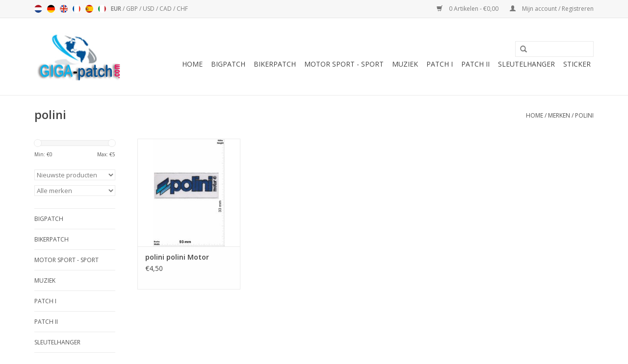

--- FILE ---
content_type: text/html;charset=utf-8
request_url: https://www.giga-patch.com/nl/brands/polini/
body_size: 13961
content:
<!DOCTYPE html>
<html lang="nl">
  <head>
    <meta charset="utf-8"/>
<!-- [START] 'blocks/head.rain' -->
<!--

  (c) 2008-2026 Lightspeed Netherlands B.V.
  http://www.lightspeedhq.com
  Generated: 30-01-2026 @ 09:07:40

-->
<link rel="canonical" href="https://www.giga-patch.com/nl/brands/polini/"/>
<link rel="alternate" href="https://www.giga-patch.com/nl/index.rss" type="application/rss+xml" title="Nieuwe producten"/>
<meta name="robots" content="noodp,noydir"/>
<meta name="google-site-verification" content="KV2JE9B7khX0VENQhGcm7SSW4xTTfmTGjTqpgoEnR4c"/>
<meta name="google-site-verification" content="rm3rdcW8UQAKS1i2N-7ZgCbW77cgwAQIsZgNfSpemXI"/>
<meta name="google-site-verification" content="tPfQoH7dOEWY1jmBwXXGp9_dCDcYqMIdinR8nKnsWe4"/>
<meta property="og:url" content="https://www.giga-patch.com/nl/brands/polini/?source=facebook"/>
<meta property="og:site_name" content="Patch Sleutelhangers Stickers -giga-patch.com - Grootste Patch Shop wereldwijd"/>
<meta property="og:title" content="polini"/>
<meta property="og:description" content="Patch Sleutelhangers Stickers -giga-patch.com - Grootste Patch Shop wereldwijd"/>
<!--[if lt IE 9]>
<script src="https://cdn.webshopapp.com/assets/html5shiv.js?2025-02-20"></script>
<![endif]-->
<!-- [END] 'blocks/head.rain' -->
    <title>polini - Patch Sleutelhangers Stickers -giga-patch.com - Grootste Patch Shop wereldwijd</title>
    <meta name="description" content="Patch Sleutelhangers Stickers -giga-patch.com - Grootste Patch Shop wereldwijd" />
    <meta name="keywords" content="polini, Patch Sleutelhangers Stickers" />
    <meta http-equiv="X-UA-Compatible" content="IE=edge,chrome=1">
    <meta name="viewport" content="width=device-width, initial-scale=1.0">
    <meta name="apple-mobile-web-app-capable" content="yes">
    <meta name="apple-mobile-web-app-status-bar-style" content="black">
    <meta property="fb:app_id" content="966242223397117"/>


    <link rel="shortcut icon" href="https://cdn.webshopapp.com/shops/103628/themes/121931/assets/favicon.ico?20191227092317" type="image/x-icon" />
    <link href='//fonts.googleapis.com/css?family=Open%20Sans:400,300,600' rel='stylesheet' type='text/css'>
    <link href='//fonts.googleapis.com/css?family=Open%20Sans:400,300,600' rel='stylesheet' type='text/css'>
    <link rel="shortcut icon" href="https://cdn.webshopapp.com/shops/103628/themes/121931/assets/favicon.ico?20191227092317" type="image/x-icon" /> 
    <link rel="stylesheet" href="https://cdn.webshopapp.com/shops/103628/themes/121931/assets/bootstrap.css?20251102090831" />
    <link rel="stylesheet" href="https://cdn.webshopapp.com/shops/103628/themes/121931/assets/style.css?20251102090831" />    
    <link rel="stylesheet" href="https://cdn.webshopapp.com/shops/103628/themes/121931/assets/settings.css?20251102090831" />  
    <link rel="stylesheet" href="https://cdn.webshopapp.com/assets/gui-2-0.css?2025-02-20" />
    <link rel="stylesheet" href="https://cdn.webshopapp.com/assets/gui-responsive-2-0.css?2025-02-20" />   
    <link rel="stylesheet" href="https://cdn.webshopapp.com/shops/103628/themes/121931/assets/custom.css?20251102090831" />
    <script src="https://cdn.webshopapp.com/assets/jquery-1-9-1.js?2025-02-20"></script>
    <script src="https://cdn.webshopapp.com/assets/jquery-ui-1-10-1.js?2025-02-20"></script>
   
    <script type="text/javascript" src="https://cdn.webshopapp.com/shops/103628/themes/121931/assets/global.js?20251102090831"></script>

    <script type="text/javascript" src="https://cdn.webshopapp.com/shops/103628/themes/121931/assets/jcarousel.js?20251102090831"></script>
    <script type="text/javascript" src="https://cdn.webshopapp.com/assets/gui.js?2025-02-20"></script>
    <script type="text/javascript" src="https://cdn.webshopapp.com/assets/gui-responsive-2-0.js?2025-02-20"></script>
        
    <!-- Facebook Pixel Code -->
<script>
!function(f,b,e,v,n,t,s)
{if(f.fbq)return;n=f.fbq=function(){n.callMethod?
n.callMethod.apply(n,arguments):n.queue.push(arguments)};
if(!f._fbq)f._fbq=n;n.push=n;n.loaded=!0;n.version='2.0';
n.queue=[];t=b.createElement(e);t.async=!0;
t.src=v;s=b.getElementsByTagName(e)[0];
s.parentNode.insertBefore(t,s)}(window,document,'script',
'https://connect.facebook.net/en_US/fbevents.js');
 fbq('init', '1694646827503563'); 
fbq('track', 'PageView');
</script>
<noscript>
 <img height="1" width="1" 
src="https://www.facebook.com/tr?id=1694646827503563&ev=PageView
&noscript=1"/>
</noscript>
<!-- End Facebook Pixel Code -->
    
    <!--[if lt IE 9]>
    <link rel="stylesheet" href="https://cdn.webshopapp.com/shops/103628/themes/121931/assets/style-ie.css?20251102090831" />
    <![endif]-->
  </head>
  <body>  
    <header>
      <div class="topnav">
        <div class="container">
                    <div class="left">
                        <div class="languages">
                            <a href="https://www.giga-patch.com/nl/" class="flag nl" title="Nederlands" lang="nl">Nederlands</a>
                            <a href="https://www.giga-patch.com/de/" class="flag de" title="Deutsch" lang="de">Deutsch</a>
                            <a href="https://www.giga-patch.com/en/" class="flag en" title="English" lang="en">English</a>
                            <a href="https://www.giga-patch.com/fr/" class="flag fr" title="Français" lang="fr">Français</a>
                            <a href="https://www.giga-patch.com/es/" class="flag es" title="Español" lang="es">Español</a>
                            <a href="https://www.giga-patch.com/it/" class="flag it" title="Italiano" lang="it">Italiano</a>
                          </div>
                                    <div class="currencies">
                            <a href="https://www.giga-patch.com/nl/session/currency/eur/" class="active" title="eur">
                EUR
              </a>
               /                             <a href="https://www.giga-patch.com/nl/session/currency/gbp/"  title="gbp">
                GBP
              </a>
               /                             <a href="https://www.giga-patch.com/nl/session/currency/usd/"  title="usd">
                USD
              </a>
               /                             <a href="https://www.giga-patch.com/nl/session/currency/cad/"  title="cad">
                CAD
              </a>
               /                             <a href="https://www.giga-patch.com/nl/session/currency/chf/"  title="chf">
                CHF
              </a>
                                        </div>
                      </div>
                    <div class="right">
            <a href="https://www.giga-patch.com/nl/cart/" title="Winkelwagen" class="cart"> 
              <span class="glyphicon glyphicon-shopping-cart"></span>
              0 Artikelen - €0,00
            </a>
            <a href="https://www.giga-patch.com/nl/account/" title="Mijn account" class="my-account">
              <span class="glyphicon glyphicon-user"></span>
                            Mijn account / Registreren
                          </a>
          </div>
        </div>
      </div>
      <div class="navigation container">
        <div class="align">
          <ul class="burger">
            <img src="https://cdn.webshopapp.com/shops/103628/themes/121931/assets/hamburger.png?20251102090831" width="32" height="32" alt="Menu">
          </ul>
          <div class="vertical logo">
            <a href="https://www.giga-patch.com/nl/" title="Patch Sleutelhangers Stickers -giga-patch.com - Grootste Patch Shop wereldwijd">
              <img src="https://cdn.webshopapp.com/shops/103628/themes/121931/assets/logo.png?20191227092317" alt="Patch Sleutelhangers Stickers -giga-patch.com - Grootste Patch Shop wereldwijd" />
            </a>
          </div>
          <nav class="nonbounce desktop vertical">
            <form action="https://www.giga-patch.com/nl/search/" method="get" id="formSearch">
              <input type="text" name="q" autocomplete="off"  value=""/>
              <span onclick="$('#formSearch').submit();" title="Zoeken" class="glyphicon glyphicon-search"></span>
            </form>            
            <ul>
              <li class="item home ">
                <a class="itemLink" href="https://www.giga-patch.com/nl/">Home</a>
              </li>
                            <li class="item sub">
                <a class="itemLink" href="https://www.giga-patch.com/nl/bigpatch/" title="Bigpatch">Bigpatch</a>
                                <span class="glyphicon glyphicon-play"></span>
                <ul class="subnav">
                                    <li class="subitem">
                    <a class="subitemLink" href="https://www.giga-patch.com/nl/bigpatch/mix/" title="#Mix">#Mix</a>
                                      </li>
                                    <li class="subitem">
                    <a class="subitemLink" href="https://www.giga-patch.com/nl/bigpatch/biker/" title="Biker">Biker</a>
                                      </li>
                                    <li class="subitem">
                    <a class="subitemLink" href="https://www.giga-patch.com/nl/bigpatch/harley-davidson/" title="Harley Davidson">Harley Davidson</a>
                                      </li>
                                    <li class="subitem">
                    <a class="subitemLink" href="https://www.giga-patch.com/nl/bigpatch/muziek/" title="Muziek">Muziek</a>
                                      </li>
                                    <li class="subitem">
                    <a class="subitemLink" href="https://www.giga-patch.com/nl/bigpatch/motor-sport/" title="Motor Sport">Motor Sport</a>
                                      </li>
                                    <li class="subitem">
                    <a class="subitemLink" href="https://www.giga-patch.com/nl/bigpatch/sport/" title="Sport">Sport</a>
                                      </li>
                                  </ul>
                              </li>
                            <li class="item sub">
                <a class="itemLink" href="https://www.giga-patch.com/nl/bikerpatch/" title="Bikerpatch">Bikerpatch</a>
                                <span class="glyphicon glyphicon-play"></span>
                <ul class="subnav">
                                    <li class="subitem">
                    <a class="subitemLink" href="https://www.giga-patch.com/nl/bikerpatch/mix/" title="#Mix">#Mix</a>
                                      </li>
                                    <li class="subitem">
                    <a class="subitemLink" href="https://www.giga-patch.com/nl/bikerpatch/cafe-racer/" title="Cafe Racer">Cafe Racer</a>
                                      </li>
                                    <li class="subitem">
                    <a class="subitemLink" href="https://www.giga-patch.com/nl/bikerpatch/lucky-13/" title="Lucky 13">Lucky 13</a>
                                      </li>
                                    <li class="subitem">
                    <a class="subitemLink" href="https://www.giga-patch.com/nl/bikerpatch/sons-of-anarchy/" title="Sons of Anarchy">Sons of Anarchy</a>
                                      </li>
                                    <li class="subitem">
                    <a class="subitemLink" href="https://www.giga-patch.com/nl/bikerpatch/spreuken/" title="Spreuken">Spreuken</a>
                                      </li>
                                    <li class="subitem">
                    <a class="subitemLink" href="https://www.giga-patch.com/nl/bikerpatch/schedel/" title="Schedel">Schedel</a>
                                      </li>
                                    <li class="subitem">
                    <a class="subitemLink" href="https://www.giga-patch.com/nl/bikerpatch/usa/" title="USA">USA</a>
                                      </li>
                                  </ul>
                              </li>
                            <li class="item sub">
                <a class="itemLink" href="https://www.giga-patch.com/nl/motor-sport-sport/" title="Motor Sport - Sport">Motor Sport - Sport</a>
                                <span class="glyphicon glyphicon-play"></span>
                <ul class="subnav">
                                    <li class="subitem">
                    <a class="subitemLink" href="https://www.giga-patch.com/nl/motor-sport-sport/auto/" title="Auto">Auto</a>
                                        <ul class="subnav">
                                            <li class="subitem">
                        <a class="subitemLink" href="https://www.giga-patch.com/nl/motor-sport-sport/auto/mix/" title="#Mix">#Mix</a>
                      </li>
                                            <li class="subitem">
                        <a class="subitemLink" href="https://www.giga-patch.com/nl/motor-sport-sport/auto/abarth/" title="Abarth">Abarth</a>
                      </li>
                                            <li class="subitem">
                        <a class="subitemLink" href="https://www.giga-patch.com/nl/motor-sport-sport/auto/alfa/" title="Alfa">Alfa</a>
                      </li>
                                            <li class="subitem">
                        <a class="subitemLink" href="https://www.giga-patch.com/nl/motor-sport-sport/auto/alfa-romeo/" title="Alfa Romeo">Alfa Romeo</a>
                      </li>
                                            <li class="subitem">
                        <a class="subitemLink" href="https://www.giga-patch.com/nl/motor-sport-sport/auto/audi/" title="Audi">Audi</a>
                      </li>
                                            <li class="subitem">
                        <a class="subitemLink" href="https://www.giga-patch.com/nl/motor-sport-sport/auto/bmw/" title="BMW">BMW</a>
                      </li>
                                            <li class="subitem">
                        <a class="subitemLink" href="https://www.giga-patch.com/nl/motor-sport-sport/auto/chevrolet/" title="Chevrolet">Chevrolet</a>
                      </li>
                                            <li class="subitem">
                        <a class="subitemLink" href="https://www.giga-patch.com/nl/motor-sport-sport/auto/cobra/" title="Cobra">Cobra</a>
                      </li>
                                            <li class="subitem">
                        <a class="subitemLink" href="https://www.giga-patch.com/nl/motor-sport-sport/auto/chrysler/" title="Chrysler">Chrysler</a>
                      </li>
                                            <li class="subitem">
                        <a class="subitemLink" href="https://www.giga-patch.com/nl/motor-sport-sport/auto/citroen/" title="Citroen">Citroen</a>
                      </li>
                                            <li class="subitem">
                        <a class="subitemLink" href="https://www.giga-patch.com/nl/motor-sport-sport/auto/dodge/" title="Dodge">Dodge</a>
                      </li>
                                            <li class="subitem">
                        <a class="subitemLink" href="https://www.giga-patch.com/nl/motor-sport-sport/auto/datsun/" title="Datsun">Datsun</a>
                      </li>
                                            <li class="subitem">
                        <a class="subitemLink" href="https://www.giga-patch.com/nl/motor-sport-sport/auto/ferrari/" title="Ferrari">Ferrari</a>
                      </li>
                                            <li class="subitem">
                        <a class="subitemLink" href="https://www.giga-patch.com/nl/motor-sport-sport/auto/fiat/" title="Fiat">Fiat</a>
                      </li>
                                            <li class="subitem">
                        <a class="subitemLink" href="https://www.giga-patch.com/nl/motor-sport-sport/auto/ford/" title="Ford">Ford</a>
                      </li>
                                            <li class="subitem">
                        <a class="subitemLink" href="https://www.giga-patch.com/nl/motor-sport-sport/auto/gm/" title="GM">GM</a>
                      </li>
                                            <li class="subitem">
                        <a class="subitemLink" href="https://www.giga-patch.com/nl/motor-sport-sport/auto/heuer/" title="Heuer">Heuer</a>
                      </li>
                                            <li class="subitem">
                        <a class="subitemLink" href="https://www.giga-patch.com/nl/motor-sport-sport/auto/hyundai/" title="Hyundai">Hyundai</a>
                      </li>
                                            <li class="subitem">
                        <a class="subitemLink" href="https://www.giga-patch.com/nl/motor-sport-sport/auto/jaguar/" title="Jaguar">Jaguar</a>
                      </li>
                                            <li class="subitem">
                        <a class="subitemLink" href="https://www.giga-patch.com/nl/motor-sport-sport/auto/jeep/" title="Jeep">Jeep</a>
                      </li>
                                            <li class="subitem">
                        <a class="subitemLink" href="https://www.giga-patch.com/nl/motor-sport-sport/auto/lamborghini/" title="Lamborghini">Lamborghini</a>
                      </li>
                                            <li class="subitem">
                        <a class="subitemLink" href="https://www.giga-patch.com/nl/motor-sport-sport/auto/mitsubishi/" title="Mitsubishi">Mitsubishi</a>
                      </li>
                                            <li class="subitem">
                        <a class="subitemLink" href="https://www.giga-patch.com/nl/motor-sport-sport/auto/land-rover/" title="Land Rover">Land Rover</a>
                      </li>
                                            <li class="subitem">
                        <a class="subitemLink" href="https://www.giga-patch.com/nl/motor-sport-sport/auto/mercedes-benz/" title="Mercedes Benz">Mercedes Benz</a>
                      </li>
                                            <li class="subitem">
                        <a class="subitemLink" href="https://www.giga-patch.com/nl/motor-sport-sport/auto/mini-cooper/" title="Mini Cooper">Mini Cooper</a>
                      </li>
                                            <li class="subitem">
                        <a class="subitemLink" href="https://www.giga-patch.com/nl/motor-sport-sport/auto/nissan/" title="Nissan">Nissan</a>
                      </li>
                                            <li class="subitem">
                        <a class="subitemLink" href="https://www.giga-patch.com/nl/motor-sport-sport/auto/opel/" title="Opel">Opel</a>
                      </li>
                                            <li class="subitem">
                        <a class="subitemLink" href="https://www.giga-patch.com/nl/motor-sport-sport/auto/peugeot/" title="Peugeot">Peugeot</a>
                      </li>
                                            <li class="subitem">
                        <a class="subitemLink" href="https://www.giga-patch.com/nl/motor-sport-sport/auto/porsche/" title="Porsche">Porsche</a>
                      </li>
                                            <li class="subitem">
                        <a class="subitemLink" href="https://www.giga-patch.com/nl/motor-sport-sport/auto/renault/" title="Renault">Renault</a>
                      </li>
                                            <li class="subitem">
                        <a class="subitemLink" href="https://www.giga-patch.com/nl/motor-sport-sport/auto/shelby/" title="Shelby">Shelby</a>
                      </li>
                                            <li class="subitem">
                        <a class="subitemLink" href="https://www.giga-patch.com/nl/motor-sport-sport/auto/skoda/" title="Skoda">Skoda</a>
                      </li>
                                            <li class="subitem">
                        <a class="subitemLink" href="https://www.giga-patch.com/nl/motor-sport-sport/auto/subaru/" title="Subaru">Subaru</a>
                      </li>
                                            <li class="subitem">
                        <a class="subitemLink" href="https://www.giga-patch.com/nl/motor-sport-sport/auto/tesla/" title="Tesla">Tesla</a>
                      </li>
                                            <li class="subitem">
                        <a class="subitemLink" href="https://www.giga-patch.com/nl/motor-sport-sport/auto/toyota/" title="Toyota">Toyota</a>
                      </li>
                                            <li class="subitem">
                        <a class="subitemLink" href="https://www.giga-patch.com/nl/motor-sport-sport/auto/triumph/" title="Triumph">Triumph</a>
                      </li>
                                            <li class="subitem">
                        <a class="subitemLink" href="https://www.giga-patch.com/nl/motor-sport-sport/auto/volvo/" title="Volvo">Volvo</a>
                      </li>
                                            <li class="subitem">
                        <a class="subitemLink" href="https://www.giga-patch.com/nl/motor-sport-sport/auto/vw-volkswagen/" title="VW - Volkswagen">VW - Volkswagen</a>
                      </li>
                                            <li class="subitem">
                        <a class="subitemLink" href="https://www.giga-patch.com/nl/motor-sport-sport/auto/motorsport/" title="Motorsport">Motorsport</a>
                      </li>
                                            <li class="subitem">
                        <a class="subitemLink" href="https://www.giga-patch.com/nl/motor-sport-sport/auto/rover/" title="Rover">Rover</a>
                      </li>
                                            <li class="subitem">
                        <a class="subitemLink" href="https://www.giga-patch.com/nl/motor-sport-sport/auto/honda/" title="Honda">Honda</a>
                      </li>
                                            <li class="subitem">
                        <a class="subitemLink" href="https://www.giga-patch.com/nl/motor-sport-sport/auto/gas-monkey/" title="Gas Monkey">Gas Monkey</a>
                      </li>
                                            <li class="subitem">
                        <a class="subitemLink" href="https://www.giga-patch.com/nl/motor-sport-sport/auto/saab/" title="Saab">Saab</a>
                      </li>
                                          </ul>
                                      </li>
                                    <li class="subitem">
                    <a class="subitemLink" href="https://www.giga-patch.com/nl/motor-sport-sport/voetbal/" title="Voetbal">Voetbal</a>
                                      </li>
                                    <li class="subitem">
                    <a class="subitemLink" href="https://www.giga-patch.com/nl/motor-sport-sport/motorfiets/" title="Motorfiets">Motorfiets</a>
                                        <ul class="subnav">
                                            <li class="subitem">
                        <a class="subitemLink" href="https://www.giga-patch.com/nl/motor-sport-sport/motorfiets/mix/" title="#Mix">#Mix</a>
                      </li>
                                            <li class="subitem">
                        <a class="subitemLink" href="https://www.giga-patch.com/nl/motor-sport-sport/motorfiets/aprilia/" title="Aprilia">Aprilia</a>
                      </li>
                                            <li class="subitem">
                        <a class="subitemLink" href="https://www.giga-patch.com/nl/motor-sport-sport/motorfiets/bmw/" title="BMW">BMW</a>
                      </li>
                                            <li class="subitem">
                        <a class="subitemLink" href="https://www.giga-patch.com/nl/motor-sport-sport/motorfiets/bsa/" title="BSA">BSA</a>
                      </li>
                                            <li class="subitem">
                        <a class="subitemLink" href="https://www.giga-patch.com/nl/motor-sport-sport/motorfiets/buell/" title="Buell">Buell</a>
                      </li>
                                            <li class="subitem">
                        <a class="subitemLink" href="https://www.giga-patch.com/nl/motor-sport-sport/motorfiets/ducati/" title="Ducati">Ducati</a>
                      </li>
                                            <li class="subitem">
                        <a class="subitemLink" href="https://www.giga-patch.com/nl/motor-sport-sport/motorfiets/harley-davidson/" title="Harley Davidson">Harley Davidson</a>
                      </li>
                                            <li class="subitem">
                        <a class="subitemLink" href="https://www.giga-patch.com/nl/motor-sport-sport/motorfiets/honda/" title="Honda">Honda</a>
                      </li>
                                            <li class="subitem">
                        <a class="subitemLink" href="https://www.giga-patch.com/nl/motor-sport-sport/motorfiets/indian/" title="Indian">Indian</a>
                      </li>
                                            <li class="subitem">
                        <a class="subitemLink" href="https://www.giga-patch.com/nl/motor-sport-sport/motorfiets/kawasaki/" title="Kawasaki">Kawasaki</a>
                      </li>
                                            <li class="subitem">
                        <a class="subitemLink" href="https://www.giga-patch.com/nl/motor-sport-sport/motorfiets/lambretta/" title="Lambretta">Lambretta</a>
                      </li>
                                            <li class="subitem">
                        <a class="subitemLink" href="https://www.giga-patch.com/nl/motor-sport-sport/motorfiets/moto-guzzi/" title="Moto Guzzi">Moto Guzzi</a>
                      </li>
                                            <li class="subitem">
                        <a class="subitemLink" href="https://www.giga-patch.com/nl/motor-sport-sport/motorfiets/mv-augusta/" title="MV Augusta">MV Augusta</a>
                      </li>
                                            <li class="subitem">
                        <a class="subitemLink" href="https://www.giga-patch.com/nl/motor-sport-sport/motorfiets/norton/" title="Norton">Norton</a>
                      </li>
                                            <li class="subitem">
                        <a class="subitemLink" href="https://www.giga-patch.com/nl/motor-sport-sport/motorfiets/puch/" title="Puch">Puch</a>
                      </li>
                                            <li class="subitem">
                        <a class="subitemLink" href="https://www.giga-patch.com/nl/motor-sport-sport/motorfiets/suzuki/" title="Suzuki">Suzuki</a>
                      </li>
                                            <li class="subitem">
                        <a class="subitemLink" href="https://www.giga-patch.com/nl/motor-sport-sport/motorfiets/triumph/" title="Triumph">Triumph</a>
                      </li>
                                            <li class="subitem">
                        <a class="subitemLink" href="https://www.giga-patch.com/nl/motor-sport-sport/motorfiets/vespa/" title="Vespa">Vespa</a>
                      </li>
                                            <li class="subitem">
                        <a class="subitemLink" href="https://www.giga-patch.com/nl/motor-sport-sport/motorfiets/victory/" title="Victory">Victory</a>
                      </li>
                                            <li class="subitem">
                        <a class="subitemLink" href="https://www.giga-patch.com/nl/motor-sport-sport/motorfiets/yamaha/" title="Yamaha">Yamaha</a>
                      </li>
                                            <li class="subitem">
                        <a class="subitemLink" href="https://www.giga-patch.com/nl/motor-sport-sport/motorfiets/zuendapp/" title="Zündapp">Zündapp</a>
                      </li>
                                          </ul>
                                      </li>
                                    <li class="subitem">
                    <a class="subitemLink" href="https://www.giga-patch.com/nl/motor-sport-sport/commerciele-voertuigen/" title="Commerciële voertuigen">Commerciële voertuigen</a>
                                        <ul class="subnav">
                                            <li class="subitem">
                        <a class="subitemLink" href="https://www.giga-patch.com/nl/motor-sport-sport/commerciele-voertuigen/john-deere/" title="John Deere">John Deere</a>
                      </li>
                                            <li class="subitem">
                        <a class="subitemLink" href="https://www.giga-patch.com/nl/motor-sport-sport/commerciele-voertuigen/mix/" title="#Mix">#Mix</a>
                      </li>
                                          </ul>
                                      </li>
                                    <li class="subitem">
                    <a class="subitemLink" href="https://www.giga-patch.com/nl/motor-sport-sport/motor-sport/" title="Motor Sport">Motor Sport</a>
                                        <ul class="subnav">
                                            <li class="subitem">
                        <a class="subitemLink" href="https://www.giga-patch.com/nl/motor-sport-sport/motor-sport/mix/" title="#Mix">#Mix</a>
                      </li>
                                            <li class="subitem">
                        <a class="subitemLink" href="https://www.giga-patch.com/nl/motor-sport-sport/motor-sport/93-marc-marquez/" title="93 Marc Marquez">93 Marc Marquez</a>
                      </li>
                                            <li class="subitem">
                        <a class="subitemLink" href="https://www.giga-patch.com/nl/motor-sport-sport/motor-sport/alpinestars/" title="Alpinestars">Alpinestars</a>
                      </li>
                                            <li class="subitem">
                        <a class="subitemLink" href="https://www.giga-patch.com/nl/motor-sport-sport/motor-sport/agip/" title="Agip">Agip</a>
                      </li>
                                            <li class="subitem">
                        <a class="subitemLink" href="https://www.giga-patch.com/nl/motor-sport-sport/motor-sport/bp/" title="BP">BP</a>
                      </li>
                                            <li class="subitem">
                        <a class="subitemLink" href="https://www.giga-patch.com/nl/motor-sport-sport/motor-sport/bbs/" title="BBS">BBS</a>
                      </li>
                                            <li class="subitem">
                        <a class="subitemLink" href="https://www.giga-patch.com/nl/motor-sport-sport/motor-sport/bridgestone/" title="Bridgestone">Bridgestone</a>
                      </li>
                                            <li class="subitem">
                        <a class="subitemLink" href="https://www.giga-patch.com/nl/motor-sport-sport/motor-sport/castrol/" title="Castrol">Castrol</a>
                      </li>
                                            <li class="subitem">
                        <a class="subitemLink" href="https://www.giga-patch.com/nl/motor-sport-sport/motor-sport/cat/" title="Cat">Cat</a>
                      </li>
                                            <li class="subitem">
                        <a class="subitemLink" href="https://www.giga-patch.com/nl/motor-sport-sport/motor-sport/champion/" title="Champion">Champion</a>
                      </li>
                                            <li class="subitem">
                        <a class="subitemLink" href="https://www.giga-patch.com/nl/motor-sport-sport/motor-sport/continental/" title="Continental">Continental</a>
                      </li>
                                            <li class="subitem">
                        <a class="subitemLink" href="https://www.giga-patch.com/nl/motor-sport-sport/motor-sport/daninese/" title="Daninese">Daninese</a>
                      </li>
                                            <li class="subitem">
                        <a class="subitemLink" href="https://www.giga-patch.com/nl/motor-sport-sport/motor-sport/dunlop/" title="Dunlop">Dunlop</a>
                      </li>
                                            <li class="subitem">
                        <a class="subitemLink" href="https://www.giga-patch.com/nl/motor-sport-sport/motor-sport/dainese/" title="Dainese">Dainese</a>
                      </li>
                                            <li class="subitem">
                        <a class="subitemLink" href="https://www.giga-patch.com/nl/motor-sport-sport/motor-sport/esso/" title="Esso">Esso</a>
                      </li>
                                            <li class="subitem">
                        <a class="subitemLink" href="https://www.giga-patch.com/nl/motor-sport-sport/motor-sport/firestone/" title="Firestone">Firestone</a>
                      </li>
                                            <li class="subitem">
                        <a class="subitemLink" href="https://www.giga-patch.com/nl/motor-sport-sport/motor-sport/goodyear/" title="Goodyear">Goodyear</a>
                      </li>
                                            <li class="subitem">
                        <a class="subitemLink" href="https://www.giga-patch.com/nl/motor-sport-sport/motor-sport/gulf/" title="Gulf">Gulf</a>
                      </li>
                                            <li class="subitem">
                        <a class="subitemLink" href="https://www.giga-patch.com/nl/motor-sport-sport/motor-sport/heuer/" title="Heuer">Heuer</a>
                      </li>
                                            <li class="subitem">
                        <a class="subitemLink" href="https://www.giga-patch.com/nl/motor-sport-sport/motor-sport/holden/" title="Holden">Holden</a>
                      </li>
                                            <li class="subitem">
                        <a class="subitemLink" href="https://www.giga-patch.com/nl/motor-sport-sport/motor-sport/lucky-strike/" title="Lucky Strike">Lucky Strike</a>
                      </li>
                                            <li class="subitem">
                        <a class="subitemLink" href="https://www.giga-patch.com/nl/motor-sport-sport/motor-sport/ngk-spark/" title="NGK Spark">NGK Spark</a>
                      </li>
                                            <li class="subitem">
                        <a class="subitemLink" href="https://www.giga-patch.com/nl/motor-sport-sport/motor-sport/marlboro/" title="Marlboro">Marlboro</a>
                      </li>
                                            <li class="subitem">
                        <a class="subitemLink" href="https://www.giga-patch.com/nl/motor-sport-sport/motor-sport/martini/" title="Martini">Martini</a>
                      </li>
                                            <li class="subitem">
                        <a class="subitemLink" href="https://www.giga-patch.com/nl/motor-sport-sport/motor-sport/michelin/" title="Michelin">Michelin</a>
                      </li>
                                            <li class="subitem">
                        <a class="subitemLink" href="https://www.giga-patch.com/nl/motor-sport-sport/motor-sport/mobil/" title="Mobil">Mobil</a>
                      </li>
                                            <li class="subitem">
                        <a class="subitemLink" href="https://www.giga-patch.com/nl/motor-sport-sport/motor-sport/pirelli/" title="Pirelli">Pirelli</a>
                      </li>
                                            <li class="subitem">
                        <a class="subitemLink" href="https://www.giga-patch.com/nl/motor-sport-sport/motor-sport/shell/" title="Shell">Shell</a>
                      </li>
                                            <li class="subitem">
                        <a class="subitemLink" href="https://www.giga-patch.com/nl/motor-sport-sport/motor-sport/the-doctor/" title="The Doctor">The Doctor</a>
                      </li>
                                            <li class="subitem">
                        <a class="subitemLink" href="https://www.giga-patch.com/nl/motor-sport-sport/motor-sport/brembo/" title="Brembo">Brembo</a>
                      </li>
                                            <li class="subitem">
                        <a class="subitemLink" href="https://www.giga-patch.com/nl/motor-sport-sport/motor-sport/moon-eye/" title="Moon Eye">Moon Eye</a>
                      </li>
                                            <li class="subitem">
                        <a class="subitemLink" href="https://www.giga-patch.com/nl/motor-sport-sport/motor-sport/mopar/" title="Mopar">Mopar</a>
                      </li>
                                            <li class="subitem">
                        <a class="subitemLink" href="https://www.giga-patch.com/nl/motor-sport-sport/motor-sport/repsol/" title="Repsol">Repsol</a>
                      </li>
                                            <li class="subitem">
                        <a class="subitemLink" href="https://www.giga-patch.com/nl/motor-sport-sport/motor-sport/snap-on/" title="Snap-on">Snap-on</a>
                      </li>
                                            <li class="subitem">
                        <a class="subitemLink" href="https://www.giga-patch.com/nl/motor-sport-sport/motor-sport/stp/" title="STP">STP</a>
                      </li>
                                            <li class="subitem">
                        <a class="subitemLink" href="https://www.giga-patch.com/nl/motor-sport-sport/motor-sport/total/" title="TOTAL">TOTAL</a>
                      </li>
                                            <li class="subitem">
                        <a class="subitemLink" href="https://www.giga-patch.com/nl/motor-sport-sport/motor-sport/union/" title="Union">Union</a>
                      </li>
                                            <li class="subitem">
                        <a class="subitemLink" href="https://www.giga-patch.com/nl/motor-sport-sport/motor-sport/union-76/" title="Union 76">Union 76</a>
                      </li>
                                            <li class="subitem">
                        <a class="subitemLink" href="https://www.giga-patch.com/nl/motor-sport-sport/motor-sport/yamagata/" title="Yamagata">Yamagata</a>
                      </li>
                                            <li class="subitem">
                        <a class="subitemLink" href="https://www.giga-patch.com/nl/motor-sport-sport/motor-sport/yokohama/" title="Yokohama">Yokohama</a>
                      </li>
                                            <li class="subitem">
                        <a class="subitemLink" href="https://www.giga-patch.com/nl/motor-sport-sport/motor-sport/shoei/" title="Shoei">Shoei</a>
                      </li>
                                          </ul>
                                      </li>
                                    <li class="subitem">
                    <a class="subitemLink" href="https://www.giga-patch.com/nl/motor-sport-sport/sport/" title="Sport">Sport</a>
                                      </li>
                                    <li class="subitem">
                    <a class="subitemLink" href="https://www.giga-patch.com/nl/motor-sport-sport/sport-usa/" title="Sport USA">Sport USA</a>
                                      </li>
                                  </ul>
                              </li>
                            <li class="item sub">
                <a class="itemLink" href="https://www.giga-patch.com/nl/muziek/" title="Muziek">Muziek</a>
                                <span class="glyphicon glyphicon-play"></span>
                <ul class="subnav">
                                    <li class="subitem">
                    <a class="subitemLink" href="https://www.giga-patch.com/nl/muziek/a-b-c-d-e/" title="A - B - C - D - E">A - B - C - D - E</a>
                                        <ul class="subnav">
                                            <li class="subitem">
                        <a class="subitemLink" href="https://www.giga-patch.com/nl/muziek/a-b-c-d-e/mix/" title="#Mix">#Mix</a>
                      </li>
                                            <li class="subitem">
                        <a class="subitemLink" href="https://www.giga-patch.com/nl/muziek/a-b-c-d-e/ac-dc/" title="AC DC">AC DC</a>
                      </li>
                                            <li class="subitem">
                        <a class="subitemLink" href="https://www.giga-patch.com/nl/muziek/a-b-c-d-e/aerosmith/" title="Aerosmith">Aerosmith</a>
                      </li>
                                            <li class="subitem">
                        <a class="subitemLink" href="https://www.giga-patch.com/nl/muziek/a-b-c-d-e/airbourne/" title="Airbourne">Airbourne</a>
                      </li>
                                            <li class="subitem">
                        <a class="subitemLink" href="https://www.giga-patch.com/nl/muziek/a-b-c-d-e/anthrax/" title="Anthrax">Anthrax</a>
                      </li>
                                            <li class="subitem">
                        <a class="subitemLink" href="https://www.giga-patch.com/nl/muziek/a-b-c-d-e/arch-enemy/" title="Arch Enemy">Arch Enemy</a>
                      </li>
                                            <li class="subitem">
                        <a class="subitemLink" href="https://www.giga-patch.com/nl/muziek/a-b-c-d-e/amon-amarth/" title="Amon Amarth">Amon Amarth</a>
                      </li>
                                            <li class="subitem">
                        <a class="subitemLink" href="https://www.giga-patch.com/nl/muziek/a-b-c-d-e/alice-in-chains/" title="Alice in Chains">Alice in Chains</a>
                      </li>
                                            <li class="subitem">
                        <a class="subitemLink" href="https://www.giga-patch.com/nl/muziek/a-b-c-d-e/alice-cooper/" title="Alice Cooper">Alice Cooper</a>
                      </li>
                                            <li class="subitem">
                        <a class="subitemLink" href="https://www.giga-patch.com/nl/muziek/a-b-c-d-e/arctic-monkeys/" title="Arctic Monkeys">Arctic Monkeys</a>
                      </li>
                                            <li class="subitem">
                        <a class="subitemLink" href="https://www.giga-patch.com/nl/muziek/a-b-c-d-e/avenged-sevenfold/" title="Avenged Sevenfold">Avenged Sevenfold</a>
                      </li>
                                            <li class="subitem">
                        <a class="subitemLink" href="https://www.giga-patch.com/nl/muziek/a-b-c-d-e/asphyx/" title="Asphyx">Asphyx</a>
                      </li>
                                            <li class="subitem">
                        <a class="subitemLink" href="https://www.giga-patch.com/nl/muziek/a-b-c-d-e/asking-alexandria/" title="Asking Alexandria">Asking Alexandria</a>
                      </li>
                                            <li class="subitem">
                        <a class="subitemLink" href="https://www.giga-patch.com/nl/muziek/a-b-c-d-e/beatles/" title="Beatles">Beatles</a>
                      </li>
                                            <li class="subitem">
                        <a class="subitemLink" href="https://www.giga-patch.com/nl/muziek/a-b-c-d-e/biohazard/" title="Biohazard">Biohazard</a>
                      </li>
                                            <li class="subitem">
                        <a class="subitemLink" href="https://www.giga-patch.com/nl/muziek/a-b-c-d-e/black-sabbath/" title="Black Sabbath">Black Sabbath</a>
                      </li>
                                            <li class="subitem">
                        <a class="subitemLink" href="https://www.giga-patch.com/nl/muziek/a-b-c-d-e/blind-guardian/" title="Blind Guardian">Blind Guardian</a>
                      </li>
                                            <li class="subitem">
                        <a class="subitemLink" href="https://www.giga-patch.com/nl/muziek/a-b-c-d-e/boehse-onkelz/" title="Böhse Onkelz">Böhse Onkelz</a>
                      </li>
                                            <li class="subitem">
                        <a class="subitemLink" href="https://www.giga-patch.com/nl/muziek/a-b-c-d-e/blink-182/" title="Blink 182">Blink 182</a>
                      </li>
                                            <li class="subitem">
                        <a class="subitemLink" href="https://www.giga-patch.com/nl/muziek/a-b-c-d-e/billy-talent/" title="Billy Talent">Billy Talent</a>
                      </li>
                                            <li class="subitem">
                        <a class="subitemLink" href="https://www.giga-patch.com/nl/muziek/a-b-c-d-e/bolt-thrower/" title="Bolt Thrower">Bolt Thrower</a>
                      </li>
                                            <li class="subitem">
                        <a class="subitemLink" href="https://www.giga-patch.com/nl/muziek/a-b-c-d-e/beatsteaks/" title="Beatsteaks">Beatsteaks</a>
                      </li>
                                            <li class="subitem">
                        <a class="subitemLink" href="https://www.giga-patch.com/nl/muziek/a-b-c-d-e/black-veil-brides/" title="Black Veil Brides">Black Veil Brides</a>
                      </li>
                                            <li class="subitem">
                        <a class="subitemLink" href="https://www.giga-patch.com/nl/muziek/a-b-c-d-e/black-label-society/" title="Black Label Society">Black Label Society</a>
                      </li>
                                            <li class="subitem">
                        <a class="subitemLink" href="https://www.giga-patch.com/nl/muziek/a-b-c-d-e/bob-marley/" title="Bob Marley">Bob Marley</a>
                      </li>
                                            <li class="subitem">
                        <a class="subitemLink" href="https://www.giga-patch.com/nl/muziek/a-b-c-d-e/bon-jovi/" title="Bon Jovi">Bon Jovi</a>
                      </li>
                                            <li class="subitem">
                        <a class="subitemLink" href="https://www.giga-patch.com/nl/muziek/a-b-c-d-e/bullet-for-my-valentine/" title="Bullet for my Valentine">Bullet for my Valentine</a>
                      </li>
                                            <li class="subitem">
                        <a class="subitemLink" href="https://www.giga-patch.com/nl/muziek/a-b-c-d-e/cannibal-corpse/" title="Cannibal Corpse">Cannibal Corpse</a>
                      </li>
                                            <li class="subitem">
                        <a class="subitemLink" href="https://www.giga-patch.com/nl/muziek/a-b-c-d-e/children-of-bodom/" title="Children of Bodom">Children of Bodom</a>
                      </li>
                                            <li class="subitem">
                        <a class="subitemLink" href="https://www.giga-patch.com/nl/muziek/a-b-c-d-e/david-bowie/" title="David Bowie">David Bowie</a>
                      </li>
                                            <li class="subitem">
                        <a class="subitemLink" href="https://www.giga-patch.com/nl/muziek/a-b-c-d-e/deep-purple/" title="Deep Purple">Deep Purple</a>
                      </li>
                                            <li class="subitem">
                        <a class="subitemLink" href="https://www.giga-patch.com/nl/muziek/a-b-c-d-e/depeche-mode/" title="Depeche Mode">Depeche Mode</a>
                      </li>
                                            <li class="subitem">
                        <a class="subitemLink" href="https://www.giga-patch.com/nl/muziek/a-b-c-d-e/disturbed/" title="Disturbed">Disturbed</a>
                      </li>
                                            <li class="subitem">
                        <a class="subitemLink" href="https://www.giga-patch.com/nl/muziek/a-b-c-d-e/dimmu-borgia/" title="Dimmu Borgia">Dimmu Borgia</a>
                      </li>
                                            <li class="subitem">
                        <a class="subitemLink" href="https://www.giga-patch.com/nl/muziek/a-b-c-d-e/dream-theater/" title="Dream Theater">Dream Theater</a>
                      </li>
                                            <li class="subitem">
                        <a class="subitemLink" href="https://www.giga-patch.com/nl/muziek/a-b-c-d-e/dropkick-murphys/" title="Dropkick Murphys">Dropkick Murphys</a>
                      </li>
                                            <li class="subitem">
                        <a class="subitemLink" href="https://www.giga-patch.com/nl/muziek/a-b-c-d-e/elvis/" title="Elvis">Elvis</a>
                      </li>
                                            <li class="subitem">
                        <a class="subitemLink" href="https://www.giga-patch.com/nl/muziek/a-b-c-d-e/ensiferum/" title="Ensiferum">Ensiferum</a>
                      </li>
                                            <li class="subitem">
                        <a class="subitemLink" href="https://www.giga-patch.com/nl/muziek/a-b-c-d-e/evanescence/" title="Evanescence">Evanescence</a>
                      </li>
                                            <li class="subitem">
                        <a class="subitemLink" href="https://www.giga-patch.com/nl/muziek/a-b-c-d-e/eminem/" title="Eminem">Eminem</a>
                      </li>
                                            <li class="subitem">
                        <a class="subitemLink" href="https://www.giga-patch.com/nl/muziek/a-b-c-d-e/exodous/" title="Exodous">Exodous</a>
                      </li>
                                            <li class="subitem">
                        <a class="subitemLink" href="https://www.giga-patch.com/nl/muziek/a-b-c-d-e/avantasia/" title="Avantasia">Avantasia</a>
                      </li>
                                            <li class="subitem">
                        <a class="subitemLink" href="https://www.giga-patch.com/nl/muziek/a-b-c-d-e/beastie-boys/" title="Beastie Boys">Beastie Boys</a>
                      </li>
                                            <li class="subitem">
                        <a class="subitemLink" href="https://www.giga-patch.com/nl/muziek/a-b-c-d-e/behemoth/" title="Behemoth">Behemoth</a>
                      </li>
                                            <li class="subitem">
                        <a class="subitemLink" href="https://www.giga-patch.com/nl/muziek/a-b-c-d-e/black-metal/" title="Black Metal">Black Metal</a>
                      </li>
                                            <li class="subitem">
                        <a class="subitemLink" href="https://www.giga-patch.com/nl/muziek/a-b-c-d-e/candlemass/" title="Candlemass">Candlemass</a>
                      </li>
                                            <li class="subitem">
                        <a class="subitemLink" href="https://www.giga-patch.com/nl/muziek/a-b-c-d-e/electric-wizard/" title="Electric Wizard">Electric Wizard</a>
                      </li>
                                            <li class="subitem">
                        <a class="subitemLink" href="https://www.giga-patch.com/nl/muziek/a-b-c-d-e/deicide/" title="Deicide">Deicide</a>
                      </li>
                                            <li class="subitem">
                        <a class="subitemLink" href="https://www.giga-patch.com/nl/muziek/a-b-c-d-e/dimmu-borgir/" title="Dimmu Borgir">Dimmu Borgir</a>
                      </li>
                                          </ul>
                                      </li>
                                    <li class="subitem">
                    <a class="subitemLink" href="https://www.giga-patch.com/nl/muziek/f-g-h-i-j/" title="F - G - H - I - J">F - G - H - I - J</a>
                                        <ul class="subnav">
                                            <li class="subitem">
                        <a class="subitemLink" href="https://www.giga-patch.com/nl/muziek/f-g-h-i-j/mix/" title="#Mix">#Mix</a>
                      </li>
                                            <li class="subitem">
                        <a class="subitemLink" href="https://www.giga-patch.com/nl/muziek/f-g-h-i-j/freiwild/" title="Freiwild">Freiwild</a>
                      </li>
                                            <li class="subitem">
                        <a class="subitemLink" href="https://www.giga-patch.com/nl/muziek/f-g-h-i-j/foo-fighters/" title="Foo Fighters">Foo Fighters</a>
                      </li>
                                            <li class="subitem">
                        <a class="subitemLink" href="https://www.giga-patch.com/nl/muziek/f-g-h-i-j/fall-out-boy/" title="Fall Out Boy">Fall Out Boy</a>
                      </li>
                                            <li class="subitem">
                        <a class="subitemLink" href="https://www.giga-patch.com/nl/muziek/f-g-h-i-j/ghost/" title="Ghost">Ghost</a>
                      </li>
                                            <li class="subitem">
                        <a class="subitemLink" href="https://www.giga-patch.com/nl/muziek/f-g-h-i-j/gibson/" title="Gibson">Gibson</a>
                      </li>
                                            <li class="subitem">
                        <a class="subitemLink" href="https://www.giga-patch.com/nl/muziek/f-g-h-i-j/grateful-dead/" title="Grateful Dead">Grateful Dead</a>
                      </li>
                                            <li class="subitem">
                        <a class="subitemLink" href="https://www.giga-patch.com/nl/muziek/f-g-h-i-j/green-day/" title="Green Day">Green Day</a>
                      </li>
                                            <li class="subitem">
                        <a class="subitemLink" href="https://www.giga-patch.com/nl/muziek/f-g-h-i-j/guns-n-roses/" title="Guns n Roses">Guns n Roses</a>
                      </li>
                                            <li class="subitem">
                        <a class="subitemLink" href="https://www.giga-patch.com/nl/muziek/f-g-h-i-j/hammerfall/" title="Hammerfall">Hammerfall</a>
                      </li>
                                            <li class="subitem">
                        <a class="subitemLink" href="https://www.giga-patch.com/nl/muziek/f-g-h-i-j/hatebreed/" title="Hatebreed">Hatebreed</a>
                      </li>
                                            <li class="subitem">
                        <a class="subitemLink" href="https://www.giga-patch.com/nl/muziek/f-g-h-i-j/judas-priest/" title="Judas Priest">Judas Priest</a>
                      </li>
                                            <li class="subitem">
                        <a class="subitemLink" href="https://www.giga-patch.com/nl/muziek/f-g-h-i-j/heino/" title="Heino">Heino</a>
                      </li>
                                            <li class="subitem">
                        <a class="subitemLink" href="https://www.giga-patch.com/nl/muziek/f-g-h-i-j/him/" title="Him">Him</a>
                      </li>
                                            <li class="subitem">
                        <a class="subitemLink" href="https://www.giga-patch.com/nl/muziek/f-g-h-i-j/iron-maiden/" title="Iron Maiden">Iron Maiden</a>
                      </li>
                                            <li class="subitem">
                        <a class="subitemLink" href="https://www.giga-patch.com/nl/muziek/f-g-h-i-j/jimi-hendrix/" title="Jimi Hendrix">Jimi Hendrix</a>
                      </li>
                                            <li class="subitem">
                        <a class="subitemLink" href="https://www.giga-patch.com/nl/muziek/f-g-h-i-j/johnny-cash/" title="Johnny Cash">Johnny Cash</a>
                      </li>
                                            <li class="subitem">
                        <a class="subitemLink" href="https://www.giga-patch.com/nl/muziek/f-g-h-i-j/in-flames/" title="In Flames">In Flames</a>
                      </li>
                                            <li class="subitem">
                        <a class="subitemLink" href="https://www.giga-patch.com/nl/muziek/f-g-h-i-j/five-finger-death-punch/" title="Five Finger Death Punch">Five Finger Death Punch</a>
                      </li>
                                            <li class="subitem">
                        <a class="subitemLink" href="https://www.giga-patch.com/nl/muziek/f-g-h-i-j/gorgoroth/" title="Gorgoroth">Gorgoroth</a>
                      </li>
                                            <li class="subitem">
                        <a class="subitemLink" href="https://www.giga-patch.com/nl/muziek/f-g-h-i-j/greateful-dead/" title="Greateful Dead ">Greateful Dead </a>
                      </li>
                                          </ul>
                                      </li>
                                    <li class="subitem">
                    <a class="subitemLink" href="https://www.giga-patch.com/nl/muziek/k-l-m-n-o/" title="K - L - M - N - O">K - L - M - N - O</a>
                                        <ul class="subnav">
                                            <li class="subitem">
                        <a class="subitemLink" href="https://www.giga-patch.com/nl/muziek/k-l-m-n-o/mix/" title="#Mix">#Mix</a>
                      </li>
                                            <li class="subitem">
                        <a class="subitemLink" href="https://www.giga-patch.com/nl/muziek/k-l-m-n-o/kiss/" title="Kiss">Kiss</a>
                      </li>
                                            <li class="subitem">
                        <a class="subitemLink" href="https://www.giga-patch.com/nl/muziek/k-l-m-n-o/korn/" title="Korn">Korn</a>
                      </li>
                                            <li class="subitem">
                        <a class="subitemLink" href="https://www.giga-patch.com/nl/muziek/k-l-m-n-o/kreator/" title="Kreator">Kreator</a>
                      </li>
                                            <li class="subitem">
                        <a class="subitemLink" href="https://www.giga-patch.com/nl/muziek/k-l-m-n-o/led-zeppelin/" title="Led Zeppelin">Led Zeppelin</a>
                      </li>
                                            <li class="subitem">
                        <a class="subitemLink" href="https://www.giga-patch.com/nl/muziek/k-l-m-n-o/linkin-park/" title="Linkin Park">Linkin Park</a>
                      </li>
                                            <li class="subitem">
                        <a class="subitemLink" href="https://www.giga-patch.com/nl/muziek/k-l-m-n-o/lynyrd-skynyrd/" title="Lynyrd Skynyrd">Lynyrd Skynyrd</a>
                      </li>
                                            <li class="subitem">
                        <a class="subitemLink" href="https://www.giga-patch.com/nl/muziek/k-l-m-n-o/limp-bizkit/" title="Limp Bizkit">Limp Bizkit</a>
                      </li>
                                            <li class="subitem">
                        <a class="subitemLink" href="https://www.giga-patch.com/nl/muziek/k-l-m-n-o/manowar/" title="Manowar">Manowar</a>
                      </li>
                                            <li class="subitem">
                        <a class="subitemLink" href="https://www.giga-patch.com/nl/muziek/k-l-m-n-o/megadeth/" title="Megadeth">Megadeth</a>
                      </li>
                                            <li class="subitem">
                        <a class="subitemLink" href="https://www.giga-patch.com/nl/muziek/k-l-m-n-o/marilyn-manson/" title="Marilyn Manson">Marilyn Manson</a>
                      </li>
                                            <li class="subitem">
                        <a class="subitemLink" href="https://www.giga-patch.com/nl/muziek/k-l-m-n-o/machine-head/" title="Machine Head">Machine Head</a>
                      </li>
                                            <li class="subitem">
                        <a class="subitemLink" href="https://www.giga-patch.com/nl/muziek/k-l-m-n-o/metallica/" title="Metallica">Metallica</a>
                      </li>
                                            <li class="subitem">
                        <a class="subitemLink" href="https://www.giga-patch.com/nl/muziek/k-l-m-n-o/misfit/" title="Misfit">Misfit</a>
                      </li>
                                            <li class="subitem">
                        <a class="subitemLink" href="https://www.giga-patch.com/nl/muziek/k-l-m-n-o/motley-crue/" title="Motley Crue">Motley Crue</a>
                      </li>
                                            <li class="subitem">
                        <a class="subitemLink" href="https://www.giga-patch.com/nl/muziek/k-l-m-n-o/motoerhead/" title="Motörhead">Motörhead</a>
                      </li>
                                            <li class="subitem">
                        <a class="subitemLink" href="https://www.giga-patch.com/nl/muziek/k-l-m-n-o/my-chemical-romance/" title="My Chemical Romance">My Chemical Romance</a>
                      </li>
                                            <li class="subitem">
                        <a class="subitemLink" href="https://www.giga-patch.com/nl/muziek/k-l-m-n-o/nightwish/" title="Nightwish">Nightwish</a>
                      </li>
                                            <li class="subitem">
                        <a class="subitemLink" href="https://www.giga-patch.com/nl/muziek/k-l-m-n-o/nickelback/" title="Nickelback">Nickelback</a>
                      </li>
                                            <li class="subitem">
                        <a class="subitemLink" href="https://www.giga-patch.com/nl/muziek/k-l-m-n-o/nofx/" title="NOFX">NOFX</a>
                      </li>
                                            <li class="subitem">
                        <a class="subitemLink" href="https://www.giga-patch.com/nl/muziek/k-l-m-n-o/northerm-soul/" title="Northerm Soul">Northerm Soul</a>
                      </li>
                                            <li class="subitem">
                        <a class="subitemLink" href="https://www.giga-patch.com/nl/muziek/k-l-m-n-o/nirvana/" title="Nirvana">Nirvana</a>
                      </li>
                                            <li class="subitem">
                        <a class="subitemLink" href="https://www.giga-patch.com/nl/muziek/k-l-m-n-o/oasis/" title="Oasis">Oasis</a>
                      </li>
                                            <li class="subitem">
                        <a class="subitemLink" href="https://www.giga-patch.com/nl/muziek/k-l-m-n-o/offspring/" title="Offspring">Offspring</a>
                      </li>
                                            <li class="subitem">
                        <a class="subitemLink" href="https://www.giga-patch.com/nl/muziek/k-l-m-n-o/ozzy-osbourne/" title="Ozzy Osbourne">Ozzy Osbourne</a>
                      </li>
                                            <li class="subitem">
                        <a class="subitemLink" href="https://www.giga-patch.com/nl/muziek/k-l-m-n-o/obituary/" title="Obituary">Obituary</a>
                      </li>
                                            <li class="subitem">
                        <a class="subitemLink" href="https://www.giga-patch.com/nl/muziek/k-l-m-n-o/opeth/" title="Opeth">Opeth</a>
                      </li>
                                            <li class="subitem">
                        <a class="subitemLink" href="https://www.giga-patch.com/nl/muziek/k-l-m-n-o/overkill/" title="Overkill">Overkill</a>
                      </li>
                                            <li class="subitem">
                        <a class="subitemLink" href="https://www.giga-patch.com/nl/muziek/k-l-m-n-o/moonspell/" title="Moonspell">Moonspell</a>
                      </li>
                                          </ul>
                                      </li>
                                    <li class="subitem">
                    <a class="subitemLink" href="https://www.giga-patch.com/nl/muziek/p-q-r-s-t/" title="P - Q - R - S - T">P - Q - R - S - T</a>
                                        <ul class="subnav">
                                            <li class="subitem">
                        <a class="subitemLink" href="https://www.giga-patch.com/nl/muziek/p-q-r-s-t/mix/" title="#Mix">#Mix</a>
                      </li>
                                            <li class="subitem">
                        <a class="subitemLink" href="https://www.giga-patch.com/nl/muziek/p-q-r-s-t/pantera/" title="Pantera">Pantera</a>
                      </li>
                                            <li class="subitem">
                        <a class="subitemLink" href="https://www.giga-patch.com/nl/muziek/p-q-r-s-t/parental-advisory/" title="Parental Advisory">Parental Advisory</a>
                      </li>
                                            <li class="subitem">
                        <a class="subitemLink" href="https://www.giga-patch.com/nl/muziek/p-q-r-s-t/paramore/" title="Paramore">Paramore</a>
                      </li>
                                            <li class="subitem">
                        <a class="subitemLink" href="https://www.giga-patch.com/nl/muziek/p-q-r-s-t/pearl-jam/" title="Pearl Jam">Pearl Jam</a>
                      </li>
                                            <li class="subitem">
                        <a class="subitemLink" href="https://www.giga-patch.com/nl/muziek/p-q-r-s-t/pink-floyd/" title="Pink Floyd">Pink Floyd</a>
                      </li>
                                            <li class="subitem">
                        <a class="subitemLink" href="https://www.giga-patch.com/nl/muziek/p-q-r-s-t/possessed/" title="Possessed">Possessed</a>
                      </li>
                                            <li class="subitem">
                        <a class="subitemLink" href="https://www.giga-patch.com/nl/muziek/p-q-r-s-t/rage-against-the-machine/" title="Rage against the machine">Rage against the machine</a>
                      </li>
                                            <li class="subitem">
                        <a class="subitemLink" href="https://www.giga-patch.com/nl/muziek/p-q-r-s-t/rammstein/" title="Rammstein">Rammstein</a>
                      </li>
                                            <li class="subitem">
                        <a class="subitemLink" href="https://www.giga-patch.com/nl/muziek/p-q-r-s-t/ramones/" title="Ramones">Ramones</a>
                      </li>
                                            <li class="subitem">
                        <a class="subitemLink" href="https://www.giga-patch.com/nl/muziek/p-q-r-s-t/rush/" title="Rush">Rush</a>
                      </li>
                                            <li class="subitem">
                        <a class="subitemLink" href="https://www.giga-patch.com/nl/muziek/p-q-r-s-t/rancid/" title="Rancid">Rancid</a>
                      </li>
                                            <li class="subitem">
                        <a class="subitemLink" href="https://www.giga-patch.com/nl/muziek/p-q-r-s-t/red-hot-chili-peppers/" title="Red Hot Chili Peppers">Red Hot Chili Peppers</a>
                      </li>
                                            <li class="subitem">
                        <a class="subitemLink" href="https://www.giga-patch.com/nl/muziek/p-q-r-s-t/rob-zombie/" title="Rob Zombie">Rob Zombie</a>
                      </li>
                                            <li class="subitem">
                        <a class="subitemLink" href="https://www.giga-patch.com/nl/muziek/p-q-r-s-t/rock-n-roll/" title="Rock n Roll">Rock n Roll</a>
                      </li>
                                            <li class="subitem">
                        <a class="subitemLink" href="https://www.giga-patch.com/nl/muziek/p-q-r-s-t/rolling-stones/" title="Rolling Stones">Rolling Stones</a>
                      </li>
                                            <li class="subitem">
                        <a class="subitemLink" href="https://www.giga-patch.com/nl/muziek/p-q-r-s-t/rem/" title="R.E.M.">R.E.M.</a>
                      </li>
                                            <li class="subitem">
                        <a class="subitemLink" href="https://www.giga-patch.com/nl/muziek/p-q-r-s-t/sabaton/" title="Sabaton">Sabaton</a>
                      </li>
                                            <li class="subitem">
                        <a class="subitemLink" href="https://www.giga-patch.com/nl/muziek/p-q-r-s-t/scorpions/" title="Scorpions">Scorpions</a>
                      </li>
                                            <li class="subitem">
                        <a class="subitemLink" href="https://www.giga-patch.com/nl/muziek/p-q-r-s-t/sepultura/" title="Sepultura">Sepultura</a>
                      </li>
                                            <li class="subitem">
                        <a class="subitemLink" href="https://www.giga-patch.com/nl/muziek/p-q-r-s-t/sex-pistols/" title="Sex Pistols">Sex Pistols</a>
                      </li>
                                            <li class="subitem">
                        <a class="subitemLink" href="https://www.giga-patch.com/nl/muziek/p-q-r-s-t/social-distortion/" title="Social Distortion">Social Distortion</a>
                      </li>
                                            <li class="subitem">
                        <a class="subitemLink" href="https://www.giga-patch.com/nl/muziek/p-q-r-s-t/slayer/" title="Slayer">Slayer</a>
                      </li>
                                            <li class="subitem">
                        <a class="subitemLink" href="https://www.giga-patch.com/nl/muziek/p-q-r-s-t/slipknot/" title="Slipknot">Slipknot</a>
                      </li>
                                            <li class="subitem">
                        <a class="subitemLink" href="https://www.giga-patch.com/nl/muziek/p-q-r-s-t/skid-row/" title="Skid Row">Skid Row</a>
                      </li>
                                            <li class="subitem">
                        <a class="subitemLink" href="https://www.giga-patch.com/nl/muziek/p-q-r-s-t/stratovarius/" title="Stratovarius">Stratovarius</a>
                      </li>
                                            <li class="subitem">
                        <a class="subitemLink" href="https://www.giga-patch.com/nl/muziek/p-q-r-s-t/status-quo/" title="Status Quo">Status Quo</a>
                      </li>
                                            <li class="subitem">
                        <a class="subitemLink" href="https://www.giga-patch.com/nl/muziek/p-q-r-s-t/subway-to-sally/" title="Subway to Sally">Subway to Sally</a>
                      </li>
                                            <li class="subitem">
                        <a class="subitemLink" href="https://www.giga-patch.com/nl/muziek/p-q-r-s-t/system-of-a-down/" title="System of a Down">System of a Down</a>
                      </li>
                                            <li class="subitem">
                        <a class="subitemLink" href="https://www.giga-patch.com/nl/muziek/p-q-r-s-t/the-doors/" title="The Doors">The Doors</a>
                      </li>
                                            <li class="subitem">
                        <a class="subitemLink" href="https://www.giga-patch.com/nl/muziek/p-q-r-s-t/the-clash/" title="The Clash">The Clash</a>
                      </li>
                                            <li class="subitem">
                        <a class="subitemLink" href="https://www.giga-patch.com/nl/muziek/p-q-r-s-t/the-gaslight-anthem/" title="The Gaslight Anthem">The Gaslight Anthem</a>
                      </li>
                                            <li class="subitem">
                        <a class="subitemLink" href="https://www.giga-patch.com/nl/muziek/p-q-r-s-t/the-strokes/" title="The Strokes">The Strokes</a>
                      </li>
                                            <li class="subitem">
                        <a class="subitemLink" href="https://www.giga-patch.com/nl/muziek/p-q-r-s-t/the-who/" title="The Who">The Who</a>
                      </li>
                                            <li class="subitem">
                        <a class="subitemLink" href="https://www.giga-patch.com/nl/muziek/p-q-r-s-t/trivium/" title="Trivium">Trivium</a>
                      </li>
                                            <li class="subitem">
                        <a class="subitemLink" href="https://www.giga-patch.com/nl/muziek/p-q-r-s-t/panic-at-the-disco/" title="Panic at the Disco">Panic at the Disco</a>
                      </li>
                                            <li class="subitem">
                        <a class="subitemLink" href="https://www.giga-patch.com/nl/muziek/p-q-r-s-t/pizza/" title="Pizza">Pizza</a>
                      </li>
                                            <li class="subitem">
                        <a class="subitemLink" href="https://www.giga-patch.com/nl/muziek/p-q-r-s-t/enty-one-pilots/" title="enty one pilots">enty one pilots</a>
                      </li>
                                            <li class="subitem">
                        <a class="subitemLink" href="https://www.giga-patch.com/nl/muziek/p-q-r-s-t/pentagram/" title="Pentagram">Pentagram</a>
                      </li>
                                            <li class="subitem">
                        <a class="subitemLink" href="https://www.giga-patch.com/nl/muziek/p-q-r-s-t/saxon/" title="Saxon">Saxon</a>
                      </li>
                                            <li class="subitem">
                        <a class="subitemLink" href="https://www.giga-patch.com/nl/muziek/p-q-r-s-t/suicidal-tendencies/" title="Suicidal Tendencies">Suicidal Tendencies</a>
                      </li>
                                            <li class="subitem">
                        <a class="subitemLink" href="https://www.giga-patch.com/nl/muziek/p-q-r-s-t/tankard/" title="Tankard">Tankard</a>
                      </li>
                                            <li class="subitem">
                        <a class="subitemLink" href="https://www.giga-patch.com/nl/muziek/p-q-r-s-t/the-black-dahlia-murder/" title="The Black Dahlia Murder">The Black Dahlia Murder</a>
                      </li>
                                            <li class="subitem">
                        <a class="subitemLink" href="https://www.giga-patch.com/nl/muziek/p-q-r-s-t/thin-lizzy/" title="Thin Lizzy">Thin Lizzy</a>
                      </li>
                                            <li class="subitem">
                        <a class="subitemLink" href="https://www.giga-patch.com/nl/muziek/p-q-r-s-t/type-o-negative/" title="Type O Negative">Type O Negative</a>
                      </li>
                                          </ul>
                                      </li>
                                    <li class="subitem">
                    <a class="subitemLink" href="https://www.giga-patch.com/nl/muziek/u-v-w-x-y-z/" title="U - V - W - X - Y - Z">U - V - W - X - Y - Z</a>
                                        <ul class="subnav">
                                            <li class="subitem">
                        <a class="subitemLink" href="https://www.giga-patch.com/nl/muziek/u-v-w-x-y-z/mix/" title="#Mix">#Mix</a>
                      </li>
                                            <li class="subitem">
                        <a class="subitemLink" href="https://www.giga-patch.com/nl/muziek/u-v-w-x-y-z/volbeat/" title="Volbeat">Volbeat</a>
                      </li>
                                            <li class="subitem">
                        <a class="subitemLink" href="https://www.giga-patch.com/nl/muziek/u-v-w-x-y-z/van-halen/" title="Van Halen">Van Halen</a>
                      </li>
                                            <li class="subitem">
                        <a class="subitemLink" href="https://www.giga-patch.com/nl/muziek/u-v-w-x-y-z/venom/" title="Venom">Venom</a>
                      </li>
                                            <li class="subitem">
                        <a class="subitemLink" href="https://www.giga-patch.com/nl/muziek/u-v-w-x-y-z/wigan-casino/" title="Wigan Casino">Wigan Casino</a>
                      </li>
                                            <li class="subitem">
                        <a class="subitemLink" href="https://www.giga-patch.com/nl/muziek/u-v-w-x-y-z/wu-tang/" title="Wu-Tang">Wu-Tang</a>
                      </li>
                                            <li class="subitem">
                        <a class="subitemLink" href="https://www.giga-patch.com/nl/muziek/u-v-w-x-y-z/zappa/" title="Zappa">Zappa</a>
                      </li>
                                            <li class="subitem">
                        <a class="subitemLink" href="https://www.giga-patch.com/nl/muziek/u-v-w-x-y-z/zz-top/" title="ZZ Top">ZZ Top</a>
                      </li>
                                            <li class="subitem">
                        <a class="subitemLink" href="https://www.giga-patch.com/nl/muziek/u-v-w-x-y-z/u2/" title="U2">U2</a>
                      </li>
                                            <li class="subitem">
                        <a class="subitemLink" href="https://www.giga-patch.com/nl/muziek/u-v-w-x-y-z/voivod/" title="Voivod">Voivod</a>
                      </li>
                                          </ul>
                                      </li>
                                    <li class="subitem">
                    <a class="subitemLink" href="https://www.giga-patch.com/nl/muziek/wacken-2018/" title="WACKEN 2018">WACKEN 2018</a>
                                      </li>
                                    <li class="subitem">
                    <a class="subitemLink" href="https://www.giga-patch.com/nl/muziek/wacken-2019/" title="WACKEN 2019">WACKEN 2019</a>
                                      </li>
                                    <li class="subitem">
                    <a class="subitemLink" href="https://www.giga-patch.com/nl/muziek/wacken-2020/" title="WACKEN 2020">WACKEN 2020</a>
                                      </li>
                                  </ul>
                              </li>
                            <li class="item sub">
                <a class="itemLink" href="https://www.giga-patch.com/nl/patch-i/" title="Patch I">Patch I</a>
                                <span class="glyphicon glyphicon-play"></span>
                <ul class="subnav">
                                    <li class="subitem">
                    <a class="subitemLink" href="https://www.giga-patch.com/nl/patch-i/covid-19/" title="COVID 19">COVID 19</a>
                                      </li>
                                    <li class="subitem">
                    <a class="subitemLink" href="https://www.giga-patch.com/nl/patch-i/cartoon/" title="Cartoon">Cartoon</a>
                                        <ul class="subnav">
                                            <li class="subitem">
                        <a class="subitemLink" href="https://www.giga-patch.com/nl/patch-i/cartoon/mix/" title="#Mix">#Mix</a>
                      </li>
                                            <li class="subitem">
                        <a class="subitemLink" href="https://www.giga-patch.com/nl/patch-i/cartoon/batman/" title="Batman">Batman</a>
                      </li>
                                            <li class="subitem">
                        <a class="subitemLink" href="https://www.giga-patch.com/nl/patch-i/cartoon/garfield/" title="Garfield">Garfield</a>
                      </li>
                                            <li class="subitem">
                        <a class="subitemLink" href="https://www.giga-patch.com/nl/patch-i/cartoon/hello-kitty/" title="Hello Kitty">Hello Kitty</a>
                      </li>
                                            <li class="subitem">
                        <a class="subitemLink" href="https://www.giga-patch.com/nl/patch-i/cartoon/mickey-mouse/" title="Mickey Mouse">Mickey Mouse</a>
                      </li>
                                            <li class="subitem">
                        <a class="subitemLink" href="https://www.giga-patch.com/nl/patch-i/cartoon/pink-panther/" title="Pink Panther">Pink Panther</a>
                      </li>
                                            <li class="subitem">
                        <a class="subitemLink" href="https://www.giga-patch.com/nl/patch-i/cartoon/punisher/" title="Punisher">Punisher</a>
                      </li>
                                            <li class="subitem">
                        <a class="subitemLink" href="https://www.giga-patch.com/nl/patch-i/cartoon/rat-fink/" title="Rat Fink">Rat Fink</a>
                      </li>
                                            <li class="subitem">
                        <a class="subitemLink" href="https://www.giga-patch.com/nl/patch-i/cartoon/simpson/" title="Simpson">Simpson</a>
                      </li>
                                            <li class="subitem">
                        <a class="subitemLink" href="https://www.giga-patch.com/nl/patch-i/cartoon/snoopy/" title="Snoopy">Snoopy</a>
                      </li>
                                            <li class="subitem">
                        <a class="subitemLink" href="https://www.giga-patch.com/nl/patch-i/cartoon/spider-man/" title="Spider-Man">Spider-Man</a>
                      </li>
                                            <li class="subitem">
                        <a class="subitemLink" href="https://www.giga-patch.com/nl/patch-i/cartoon/spongebob/" title="SpongeBob">SpongeBob</a>
                      </li>
                                            <li class="subitem">
                        <a class="subitemLink" href="https://www.giga-patch.com/nl/patch-i/cartoon/superman/" title="Superman">Superman</a>
                      </li>
                                            <li class="subitem">
                        <a class="subitemLink" href="https://www.giga-patch.com/nl/patch-i/cartoon/woody-woodpecker/" title="Woody Woodpecker">Woody Woodpecker</a>
                      </li>
                                            <li class="subitem">
                        <a class="subitemLink" href="https://www.giga-patch.com/nl/patch-i/cartoon/betty-boop/" title="Betty Boop">Betty Boop</a>
                      </li>
                                            <li class="subitem">
                        <a class="subitemLink" href="https://www.giga-patch.com/nl/patch-i/cartoon/captain-america/" title="Captain America">Captain America</a>
                      </li>
                                            <li class="subitem">
                        <a class="subitemLink" href="https://www.giga-patch.com/nl/patch-i/cartoon/felix-the-cat/" title="Felix the Cat">Felix the Cat</a>
                      </li>
                                            <li class="subitem">
                        <a class="subitemLink" href="https://www.giga-patch.com/nl/patch-i/cartoon/smurfen/" title="Smurfen">Smurfen</a>
                      </li>
                                            <li class="subitem">
                        <a class="subitemLink" href="https://www.giga-patch.com/nl/patch-i/cartoon/pokemon/" title="Pokémon">Pokémon</a>
                      </li>
                                            <li class="subitem">
                        <a class="subitemLink" href="https://www.giga-patch.com/nl/patch-i/cartoon/wonder-woman/" title="Wonder Woman">Wonder Woman</a>
                      </li>
                                            <li class="subitem">
                        <a class="subitemLink" href="https://www.giga-patch.com/nl/patch-i/cartoon/doraemon/" title="Doraemon">Doraemon</a>
                      </li>
                                            <li class="subitem">
                        <a class="subitemLink" href="https://www.giga-patch.com/nl/patch-i/cartoon/dragon-ball/" title="Dragon Ball">Dragon Ball</a>
                      </li>
                                          </ul>
                                      </li>
                                    <li class="subitem">
                    <a class="subitemLink" href="https://www.giga-patch.com/nl/patch-i/cool-brands/" title="Cool Brands">Cool Brands</a>
                                        <ul class="subnav">
                                            <li class="subitem">
                        <a class="subitemLink" href="https://www.giga-patch.com/nl/patch-i/cool-brands/mix/" title="#Mix">#Mix</a>
                      </li>
                                            <li class="subitem">
                        <a class="subitemLink" href="https://www.giga-patch.com/nl/patch-i/cool-brands/barbie/" title="Barbie">Barbie</a>
                      </li>
                                            <li class="subitem">
                        <a class="subitemLink" href="https://www.giga-patch.com/nl/patch-i/cool-brands/camel/" title="Camel">Camel</a>
                      </li>
                                            <li class="subitem">
                        <a class="subitemLink" href="https://www.giga-patch.com/nl/patch-i/cool-brands/fox/" title="Fox">Fox</a>
                      </li>
                                            <li class="subitem">
                        <a class="subitemLink" href="https://www.giga-patch.com/nl/patch-i/cool-brands/independent/" title="Independent">Independent</a>
                      </li>
                                            <li class="subitem">
                        <a class="subitemLink" href="https://www.giga-patch.com/nl/patch-i/cool-brands/monster/" title="Monster">Monster</a>
                      </li>
                                            <li class="subitem">
                        <a class="subitemLink" href="https://www.giga-patch.com/nl/patch-i/cool-brands/nikon/" title="Nikon">Nikon</a>
                      </li>
                                            <li class="subitem">
                        <a class="subitemLink" href="https://www.giga-patch.com/nl/patch-i/cool-brands/obey/" title="Obey">Obey</a>
                      </li>
                                            <li class="subitem">
                        <a class="subitemLink" href="https://www.giga-patch.com/nl/patch-i/cool-brands/playboy/" title="Playboy">Playboy</a>
                      </li>
                                            <li class="subitem">
                        <a class="subitemLink" href="https://www.giga-patch.com/nl/patch-i/cool-brands/rat-fink/" title="Rat Fink">Rat Fink</a>
                      </li>
                                            <li class="subitem">
                        <a class="subitemLink" href="https://www.giga-patch.com/nl/patch-i/cool-brands/rockstar/" title="Rockstar">Rockstar</a>
                      </li>
                                            <li class="subitem">
                        <a class="subitemLink" href="https://www.giga-patch.com/nl/patch-i/cool-brands/santa-cruz/" title="Santa Cruz">Santa Cruz</a>
                      </li>
                                            <li class="subitem">
                        <a class="subitemLink" href="https://www.giga-patch.com/nl/patch-i/cool-brands/supreme/" title="Supreme">Supreme</a>
                      </li>
                                            <li class="subitem">
                        <a class="subitemLink" href="https://www.giga-patch.com/nl/patch-i/cool-brands/thrasher/" title="Thrasher">Thrasher</a>
                      </li>
                                            <li class="subitem">
                        <a class="subitemLink" href="https://www.giga-patch.com/nl/patch-i/cool-brands/vans/" title="Vans">Vans</a>
                      </li>
                                            <li class="subitem">
                        <a class="subitemLink" href="https://www.giga-patch.com/nl/patch-i/cool-brands/yolo/" title="YOLO">YOLO</a>
                      </li>
                                          </ul>
                                      </li>
                                    <li class="subitem">
                    <a class="subitemLink" href="https://www.giga-patch.com/nl/patch-i/drinks/" title="Drinks">Drinks</a>
                                        <ul class="subnav">
                                            <li class="subitem">
                        <a class="subitemLink" href="https://www.giga-patch.com/nl/patch-i/drinks/mix/" title="#Mix">#Mix</a>
                      </li>
                                            <li class="subitem">
                        <a class="subitemLink" href="https://www.giga-patch.com/nl/patch-i/drinks/coca-cola/" title="Coca Cola">Coca Cola</a>
                      </li>
                                            <li class="subitem">
                        <a class="subitemLink" href="https://www.giga-patch.com/nl/patch-i/drinks/heineken/" title="Heineken">Heineken</a>
                      </li>
                                            <li class="subitem">
                        <a class="subitemLink" href="https://www.giga-patch.com/nl/patch-i/drinks/jack-daniels/" title="Jack Daniels">Jack Daniels</a>
                      </li>
                                            <li class="subitem">
                        <a class="subitemLink" href="https://www.giga-patch.com/nl/patch-i/drinks/guinness/" title="Guinness">Guinness</a>
                      </li>
                                            <li class="subitem">
                        <a class="subitemLink" href="https://www.giga-patch.com/nl/patch-i/drinks/pepsi-cola/" title="Pepsi Cola">Pepsi Cola</a>
                      </li>
                                          </ul>
                                      </li>
                                    <li class="subitem">
                    <a class="subitemLink" href="https://www.giga-patch.com/nl/patch-i/fun/" title="Fun">Fun</a>
                                        <ul class="subnav">
                                            <li class="subitem">
                        <a class="subitemLink" href="https://www.giga-patch.com/nl/patch-i/fun/mix/" title="#Mix">#Mix</a>
                      </li>
                                            <li class="subitem">
                        <a class="subitemLink" href="https://www.giga-patch.com/nl/patch-i/fun/alien/" title="Alien">Alien</a>
                      </li>
                                            <li class="subitem">
                        <a class="subitemLink" href="https://www.giga-patch.com/nl/patch-i/fun/anonymous/" title="Anonymous">Anonymous</a>
                      </li>
                                            <li class="subitem">
                        <a class="subitemLink" href="https://www.giga-patch.com/nl/patch-i/fun/motor-sport/" title="Motor Sport">Motor Sport</a>
                      </li>
                                            <li class="subitem">
                        <a class="subitemLink" href="https://www.giga-patch.com/nl/patch-i/fun/muziek/" title="Muziek">Muziek</a>
                      </li>
                                            <li class="subitem">
                        <a class="subitemLink" href="https://www.giga-patch.com/nl/patch-i/fun/usa/" title="USA">USA</a>
                      </li>
                                            <li class="subitem">
                        <a class="subitemLink" href="https://www.giga-patch.com/nl/patch-i/fun/yin-yang/" title="Yin Yang">Yin Yang</a>
                      </li>
                                            <li class="subitem">
                        <a class="subitemLink" href="https://www.giga-patch.com/nl/patch-i/fun/ogen/" title="Ogen">Ogen</a>
                      </li>
                                            <li class="subitem">
                        <a class="subitemLink" href="https://www.giga-patch.com/nl/patch-i/fun/line/" title="Line">Line</a>
                      </li>
                                          </ul>
                                      </li>
                                    <li class="subitem">
                    <a class="subitemLink" href="https://www.giga-patch.com/nl/patch-i/game/" title="Game">Game</a>
                                        <ul class="subnav">
                                            <li class="subitem">
                        <a class="subitemLink" href="https://www.giga-patch.com/nl/patch-i/game/mix/" title="#Mix">#Mix</a>
                      </li>
                                            <li class="subitem">
                        <a class="subitemLink" href="https://www.giga-patch.com/nl/patch-i/game/angry-bird/" title="Angry Bird">Angry Bird</a>
                      </li>
                                            <li class="subitem">
                        <a class="subitemLink" href="https://www.giga-patch.com/nl/patch-i/game/poker/" title="Poker">Poker</a>
                      </li>
                                            <li class="subitem">
                        <a class="subitemLink" href="https://www.giga-patch.com/nl/patch-i/game/super-mario/" title="Super Mario">Super Mario</a>
                      </li>
                                            <li class="subitem">
                        <a class="subitemLink" href="https://www.giga-patch.com/nl/patch-i/game/pokemon-go/" title="Pokémon Go">Pokémon Go</a>
                      </li>
                                          </ul>
                                      </li>
                                    <li class="subitem">
                    <a class="subitemLink" href="https://www.giga-patch.com/nl/patch-i/love/" title="Love">Love</a>
                                      </li>
                                    <li class="subitem">
                    <a class="subitemLink" href="https://www.giga-patch.com/nl/patch-i/movie/" title="Movie">Movie</a>
                                        <ul class="subnav">
                                            <li class="subitem">
                        <a class="subitemLink" href="https://www.giga-patch.com/nl/patch-i/movie/mix/" title="#Mix">#Mix</a>
                      </li>
                                            <li class="subitem">
                        <a class="subitemLink" href="https://www.giga-patch.com/nl/patch-i/movie/ghostbuster/" title="Ghostbuster">Ghostbuster</a>
                      </li>
                                            <li class="subitem">
                        <a class="subitemLink" href="https://www.giga-patch.com/nl/patch-i/movie/star-wars/" title="Star Wars">Star Wars</a>
                      </li>
                                            <li class="subitem">
                        <a class="subitemLink" href="https://www.giga-patch.com/nl/patch-i/movie/teenage-mutant-ninja-turtles/" title="Teenage Mutant Ninja Turtles">Teenage Mutant Ninja Turtles</a>
                      </li>
                                            <li class="subitem">
                        <a class="subitemLink" href="https://www.giga-patch.com/nl/patch-i/movie/transformers/" title="Transformers">Transformers</a>
                      </li>
                                            <li class="subitem">
                        <a class="subitemLink" href="https://www.giga-patch.com/nl/patch-i/movie/james-bond/" title="James Bond">James Bond</a>
                      </li>
                                            <li class="subitem">
                        <a class="subitemLink" href="https://www.giga-patch.com/nl/patch-i/movie/sesamstrasse/" title="Sesamstrasse">Sesamstrasse</a>
                      </li>
                                            <li class="subitem">
                        <a class="subitemLink" href="https://www.giga-patch.com/nl/patch-i/movie/the-avengers/" title="The Avengers">The Avengers</a>
                      </li>
                                            <li class="subitem">
                        <a class="subitemLink" href="https://www.giga-patch.com/nl/patch-i/movie/harry-potter/" title="Harry Potter">Harry Potter</a>
                      </li>
                                            <li class="subitem">
                        <a class="subitemLink" href="https://www.giga-patch.com/nl/patch-i/movie/game-of-thrones/" title="Game of Thrones">Game of Thrones</a>
                      </li>
                                            <li class="subitem">
                        <a class="subitemLink" href="https://www.giga-patch.com/nl/patch-i/movie/minion/" title="Minion">Minion</a>
                      </li>
                                            <li class="subitem">
                        <a class="subitemLink" href="https://www.giga-patch.com/nl/patch-i/movie/red-dwarf/" title="Red Dwarf">Red Dwarf</a>
                      </li>
                                          </ul>
                                      </li>
                                    <li class="subitem">
                    <a class="subitemLink" href="https://www.giga-patch.com/nl/patch-i/nerd/" title="Nerd">Nerd</a>
                                      </li>
                                    <li class="subitem">
                    <a class="subitemLink" href="https://www.giga-patch.com/nl/patch-i/oldschool/" title="Oldschool">Oldschool</a>
                                        <ul class="subnav">
                                            <li class="subitem">
                        <a class="subitemLink" href="https://www.giga-patch.com/nl/patch-i/oldschool/mix/" title="#Mix">#Mix</a>
                      </li>
                                            <li class="subitem">
                        <a class="subitemLink" href="https://www.giga-patch.com/nl/patch-i/oldschool/vis/" title="Vis">Vis</a>
                      </li>
                                            <li class="subitem">
                        <a class="subitemLink" href="https://www.giga-patch.com/nl/patch-i/oldschool/butterfly/" title="Butterfly">Butterfly</a>
                      </li>
                                            <li class="subitem">
                        <a class="subitemLink" href="https://www.giga-patch.com/nl/patch-i/oldschool/vogel/" title="Vogel">Vogel</a>
                      </li>
                                            <li class="subitem">
                        <a class="subitemLink" href="https://www.giga-patch.com/nl/patch-i/oldschool/muziek/" title="Muziek">Muziek</a>
                      </li>
                                            <li class="subitem">
                        <a class="subitemLink" href="https://www.giga-patch.com/nl/patch-i/oldschool/muziek-5912471/" title="Muziek">Muziek</a>
                      </li>
                                          </ul>
                                      </li>
                                    <li class="subitem">
                    <a class="subitemLink" href="https://www.giga-patch.com/nl/patch-i/peace-dope/" title="Peace - Dope">Peace - Dope</a>
                                        <ul class="subnav">
                                            <li class="subitem">
                        <a class="subitemLink" href="https://www.giga-patch.com/nl/patch-i/peace-dope/che-guevara/" title="Che Guevara">Che Guevara</a>
                      </li>
                                            <li class="subitem">
                        <a class="subitemLink" href="https://www.giga-patch.com/nl/patch-i/peace-dope/vrede/" title="Vrede">Vrede</a>
                      </li>
                                            <li class="subitem">
                        <a class="subitemLink" href="https://www.giga-patch.com/nl/patch-i/peace-dope/marihuana/" title="Marihuana">Marihuana</a>
                      </li>
                                          </ul>
                                      </li>
                                    <li class="subitem">
                    <a class="subitemLink" href="https://www.giga-patch.com/nl/patch-i/punks-no-nazi/" title="Punks - No Nazi">Punks - No Nazi</a>
                                        <ul class="subnav">
                                            <li class="subitem">
                        <a class="subitemLink" href="https://www.giga-patch.com/nl/patch-i/punks-no-nazi/no-nazi/" title="No Nazi">No Nazi</a>
                      </li>
                                            <li class="subitem">
                        <a class="subitemLink" href="https://www.giga-patch.com/nl/patch-i/punks-no-nazi/oi/" title="Oi">Oi</a>
                      </li>
                                            <li class="subitem">
                        <a class="subitemLink" href="https://www.giga-patch.com/nl/patch-i/punks-no-nazi/skinhead/" title="Skinhead">Skinhead</a>
                      </li>
                                            <li class="subitem">
                        <a class="subitemLink" href="https://www.giga-patch.com/nl/patch-i/punks-no-nazi/punks/" title="Punks">Punks</a>
                      </li>
                                            <li class="subitem">
                        <a class="subitemLink" href="https://www.giga-patch.com/nl/patch-i/punks-no-nazi/ska/" title="SKA">SKA</a>
                      </li>
                                            <li class="subitem">
                        <a class="subitemLink" href="https://www.giga-patch.com/nl/patch-i/punks-no-nazi/punk/" title="Punk">Punk</a>
                      </li>
                                          </ul>
                                      </li>
                                    <li class="subitem">
                    <a class="subitemLink" href="https://www.giga-patch.com/nl/patch-i/sex/" title="Sex">Sex</a>
                                      </li>
                                    <li class="subitem">
                    <a class="subitemLink" href="https://www.giga-patch.com/nl/patch-i/smiley/" title="Smiley">Smiley</a>
                                      </li>
                                    <li class="subitem">
                    <a class="subitemLink" href="https://www.giga-patch.com/nl/patch-i/spirit/" title="Spirit">Spirit</a>
                                        <ul class="subnav">
                                            <li class="subitem">
                        <a class="subitemLink" href="https://www.giga-patch.com/nl/patch-i/spirit/mix/" title="#Mix">#Mix</a>
                      </li>
                                            <li class="subitem">
                        <a class="subitemLink" href="https://www.giga-patch.com/nl/patch-i/spirit/indianen/" title="Indianen">Indianen</a>
                      </li>
                                            <li class="subitem">
                        <a class="subitemLink" href="https://www.giga-patch.com/nl/patch-i/spirit/pentagramm/" title="Pentagramm">Pentagramm</a>
                      </li>
                                            <li class="subitem">
                        <a class="subitemLink" href="https://www.giga-patch.com/nl/patch-i/spirit/celtic/" title="Celtic">Celtic</a>
                      </li>
                                          </ul>
                                      </li>
                                    <li class="subitem">
                    <a class="subitemLink" href="https://www.giga-patch.com/nl/patch-i/dieren/" title="Dieren">Dieren</a>
                                      </li>
                                    <li class="subitem">
                    <a class="subitemLink" href="https://www.giga-patch.com/nl/patch-i/schedel/" title="Schedel">Schedel</a>
                                        <ul class="subnav">
                                            <li class="subitem">
                        <a class="subitemLink" href="https://www.giga-patch.com/nl/patch-i/schedel/mix/" title="#Mix">#Mix</a>
                      </li>
                                            <li class="subitem">
                        <a class="subitemLink" href="https://www.giga-patch.com/nl/patch-i/schedel/muerto/" title="Muerto">Muerto</a>
                      </li>
                                          </ul>
                                      </li>
                                    <li class="subitem">
                    <a class="subitemLink" href="https://www.giga-patch.com/nl/patch-i/kids/" title="Kids">Kids</a>
                                      </li>
                                    <li class="subitem">
                    <a class="subitemLink" href="https://www.giga-patch.com/nl/patch-i/piraat/" title="Piraat">Piraat</a>
                                      </li>
                                    <li class="subitem">
                    <a class="subitemLink" href="https://www.giga-patch.com/nl/patch-i/zombie/" title="Zombie">Zombie</a>
                                      </li>
                                    <li class="subitem">
                    <a class="subitemLink" href="https://www.giga-patch.com/nl/patch-i/dj-disc-jockey/" title="DJ - Disc Jockey">DJ - Disc Jockey</a>
                                      </li>
                                  </ul>
                              </li>
                            <li class="item sub">
                <a class="itemLink" href="https://www.giga-patch.com/nl/patch-ii/" title="Patch II">Patch II</a>
                                <span class="glyphicon glyphicon-play"></span>
                <ul class="subnav">
                                    <li class="subitem">
                    <a class="subitemLink" href="https://www.giga-patch.com/nl/patch-ii/landen/" title="Landen">Landen</a>
                                        <ul class="subnav">
                                            <li class="subitem">
                        <a class="subitemLink" href="https://www.giga-patch.com/nl/patch-ii/landen/historische-wapen/" title="Historische wapen">Historische wapen</a>
                      </li>
                                            <li class="subitem">
                        <a class="subitemLink" href="https://www.giga-patch.com/nl/patch-ii/landen/mix/" title="#Mix">#Mix</a>
                      </li>
                                            <li class="subitem">
                        <a class="subitemLink" href="https://www.giga-patch.com/nl/patch-ii/landen/australien/" title="Australien">Australien</a>
                      </li>
                                            <li class="subitem">
                        <a class="subitemLink" href="https://www.giga-patch.com/nl/patch-ii/landen/argentina/" title="Argentina">Argentina</a>
                      </li>
                                            <li class="subitem">
                        <a class="subitemLink" href="https://www.giga-patch.com/nl/patch-ii/landen/brasil/" title="Brasil">Brasil</a>
                      </li>
                                            <li class="subitem">
                        <a class="subitemLink" href="https://www.giga-patch.com/nl/patch-ii/landen/china/" title="China">China</a>
                      </li>
                                            <li class="subitem">
                        <a class="subitemLink" href="https://www.giga-patch.com/nl/patch-ii/landen/denmark/" title="Denmark">Denmark</a>
                      </li>
                                            <li class="subitem">
                        <a class="subitemLink" href="https://www.giga-patch.com/nl/patch-ii/landen/germany/" title="Germany">Germany</a>
                      </li>
                                            <li class="subitem">
                        <a class="subitemLink" href="https://www.giga-patch.com/nl/patch-ii/landen/england/" title="England">England</a>
                      </li>
                                            <li class="subitem">
                        <a class="subitemLink" href="https://www.giga-patch.com/nl/patch-ii/landen/finland/" title="Finland">Finland</a>
                      </li>
                                            <li class="subitem">
                        <a class="subitemLink" href="https://www.giga-patch.com/nl/patch-ii/landen/greece/" title="Greece">Greece</a>
                      </li>
                                            <li class="subitem">
                        <a class="subitemLink" href="https://www.giga-patch.com/nl/patch-ii/landen/france/" title="France">France</a>
                      </li>
                                            <li class="subitem">
                        <a class="subitemLink" href="https://www.giga-patch.com/nl/patch-ii/landen/netherland/" title="Netherland">Netherland</a>
                      </li>
                                            <li class="subitem">
                        <a class="subitemLink" href="https://www.giga-patch.com/nl/patch-ii/landen/ireland/" title="Ireland">Ireland</a>
                      </li>
                                            <li class="subitem">
                        <a class="subitemLink" href="https://www.giga-patch.com/nl/patch-ii/landen/italy/" title="Italy">Italy</a>
                      </li>
                                            <li class="subitem">
                        <a class="subitemLink" href="https://www.giga-patch.com/nl/patch-ii/landen/japan/" title="Japan">Japan</a>
                      </li>
                                            <li class="subitem">
                        <a class="subitemLink" href="https://www.giga-patch.com/nl/patch-ii/landen/canada/" title="Canada">Canada</a>
                      </li>
                                            <li class="subitem">
                        <a class="subitemLink" href="https://www.giga-patch.com/nl/patch-ii/landen/norway/" title="Norway">Norway</a>
                      </li>
                                            <li class="subitem">
                        <a class="subitemLink" href="https://www.giga-patch.com/nl/patch-ii/landen/austria/" title="Austria">Austria</a>
                      </li>
                                            <li class="subitem">
                        <a class="subitemLink" href="https://www.giga-patch.com/nl/patch-ii/landen/portugal/" title="Portugal">Portugal</a>
                      </li>
                                            <li class="subitem">
                        <a class="subitemLink" href="https://www.giga-patch.com/nl/patch-ii/landen/russia/" title="Russia">Russia</a>
                      </li>
                                            <li class="subitem">
                        <a class="subitemLink" href="https://www.giga-patch.com/nl/patch-ii/landen/philippines/" title="Philippines">Philippines</a>
                      </li>
                                            <li class="subitem">
                        <a class="subitemLink" href="https://www.giga-patch.com/nl/patch-ii/landen/swiss/" title="Swiss">Swiss</a>
                      </li>
                                            <li class="subitem">
                        <a class="subitemLink" href="https://www.giga-patch.com/nl/patch-ii/landen/spain/" title="Spain">Spain</a>
                      </li>
                                            <li class="subitem">
                        <a class="subitemLink" href="https://www.giga-patch.com/nl/patch-ii/landen/southern/" title="Southern">Southern</a>
                      </li>
                                            <li class="subitem">
                        <a class="subitemLink" href="https://www.giga-patch.com/nl/patch-ii/landen/southern-2790374/" title="Southern">Southern</a>
                      </li>
                                            <li class="subitem">
                        <a class="subitemLink" href="https://www.giga-patch.com/nl/patch-ii/landen/turkey/" title="Turkey">Turkey</a>
                      </li>
                                            <li class="subitem">
                        <a class="subitemLink" href="https://www.giga-patch.com/nl/patch-ii/landen/usa/" title="USA">USA</a>
                      </li>
                                            <li class="subitem">
                        <a class="subitemLink" href="https://www.giga-patch.com/nl/patch-ii/landen/uruguay/" title="Uruguay">Uruguay</a>
                      </li>
                                            <li class="subitem">
                        <a class="subitemLink" href="https://www.giga-patch.com/nl/patch-ii/landen/mix-7187147/" title="Mix">Mix</a>
                      </li>
                                          </ul>
                                      </li>
                                    <li class="subitem">
                    <a class="subitemLink" href="https://www.giga-patch.com/nl/patch-ii/military/" title="Military">Military</a>
                                        <ul class="subnav">
                                            <li class="subitem">
                        <a class="subitemLink" href="https://www.giga-patch.com/nl/patch-ii/military/mix/" title="#Mix">#Mix</a>
                      </li>
                                            <li class="subitem">
                        <a class="subitemLink" href="https://www.giga-patch.com/nl/patch-ii/military/blackwater/" title="Blackwater">Blackwater</a>
                      </li>
                                            <li class="subitem">
                        <a class="subitemLink" href="https://www.giga-patch.com/nl/patch-ii/military/germany/" title="Germany">Germany</a>
                      </li>
                                            <li class="subitem">
                        <a class="subitemLink" href="https://www.giga-patch.com/nl/patch-ii/military/france/" title="France">France</a>
                      </li>
                                            <li class="subitem">
                        <a class="subitemLink" href="https://www.giga-patch.com/nl/patch-ii/military/sergant/" title="Sergant">Sergant</a>
                      </li>
                                            <li class="subitem">
                        <a class="subitemLink" href="https://www.giga-patch.com/nl/patch-ii/military/swiss/" title="Swiss">Swiss</a>
                      </li>
                                            <li class="subitem">
                        <a class="subitemLink" href="https://www.giga-patch.com/nl/patch-ii/military/top-gun/" title="Top Gun">Top Gun</a>
                      </li>
                                            <li class="subitem">
                        <a class="subitemLink" href="https://www.giga-patch.com/nl/patch-ii/military/us-air-force/" title="U.S. Air Force">U.S. Air Force</a>
                      </li>
                                            <li class="subitem">
                        <a class="subitemLink" href="https://www.giga-patch.com/nl/patch-ii/military/us-army/" title="U.S. Army">U.S. Army</a>
                      </li>
                                            <li class="subitem">
                        <a class="subitemLink" href="https://www.giga-patch.com/nl/patch-ii/military/us-navy/" title="U.S. Navy">U.S. Navy</a>
                      </li>
                                          </ul>
                                      </li>
                                    <li class="subitem">
                    <a class="subitemLink" href="https://www.giga-patch.com/nl/patch-ii/police/" title="Police">Police</a>
                                        <ul class="subnav">
                                            <li class="subitem">
                        <a class="subitemLink" href="https://www.giga-patch.com/nl/patch-ii/police/police/" title="Police">Police</a>
                      </li>
                                          </ul>
                                      </li>
                                    <li class="subitem">
                    <a class="subitemLink" href="https://www.giga-patch.com/nl/patch-ii/lucht-en-ruimtevaart/" title="Lucht-en ruimtevaart">Lucht-en ruimtevaart</a>
                                        <ul class="subnav">
                                            <li class="subitem">
                        <a class="subitemLink" href="https://www.giga-patch.com/nl/patch-ii/lucht-en-ruimtevaart/mix/" title="#Mix">#Mix</a>
                      </li>
                                            <li class="subitem">
                        <a class="subitemLink" href="https://www.giga-patch.com/nl/patch-ii/lucht-en-ruimtevaart/nasa/" title="Nasa">Nasa</a>
                      </li>
                                            <li class="subitem">
                        <a class="subitemLink" href="https://www.giga-patch.com/nl/patch-ii/lucht-en-ruimtevaart/apollo/" title="Apollo">Apollo</a>
                      </li>
                                          </ul>
                                      </li>
                                    <li class="subitem">
                    <a class="subitemLink" href="https://www.giga-patch.com/nl/patch-ii/security/" title="Security">Security</a>
                                        <ul class="subnav">
                                            <li class="subitem">
                        <a class="subitemLink" href="https://www.giga-patch.com/nl/patch-ii/security/security/" title="Security">Security</a>
                      </li>
                                          </ul>
                                      </li>
                                    <li class="subitem">
                    <a class="subitemLink" href="https://www.giga-patch.com/nl/patch-ii/wapens/" title="Wapens">Wapens</a>
                                        <ul class="subnav">
                                            <li class="subitem">
                        <a class="subitemLink" href="https://www.giga-patch.com/nl/patch-ii/wapens/mix/" title="#Mix">#Mix</a>
                      </li>
                                            <li class="subitem">
                        <a class="subitemLink" href="https://www.giga-patch.com/nl/patch-ii/wapens/beretta/" title="Beretta">Beretta</a>
                      </li>
                                            <li class="subitem">
                        <a class="subitemLink" href="https://www.giga-patch.com/nl/patch-ii/wapens/browning/" title="Browning">Browning</a>
                      </li>
                                            <li class="subitem">
                        <a class="subitemLink" href="https://www.giga-patch.com/nl/patch-ii/wapens/colt/" title="Colt">Colt</a>
                      </li>
                                            <li class="subitem">
                        <a class="subitemLink" href="https://www.giga-patch.com/nl/patch-ii/wapens/glock/" title="Glock">Glock</a>
                      </li>
                                            <li class="subitem">
                        <a class="subitemLink" href="https://www.giga-patch.com/nl/patch-ii/wapens/heckler-koch/" title="Heckler Koch">Heckler Koch</a>
                      </li>
                                            <li class="subitem">
                        <a class="subitemLink" href="https://www.giga-patch.com/nl/patch-ii/wapens/remington/" title="Remington">Remington</a>
                      </li>
                                            <li class="subitem">
                        <a class="subitemLink" href="https://www.giga-patch.com/nl/patch-ii/wapens/royal-enfield/" title="Royal Enfield">Royal Enfield</a>
                      </li>
                                            <li class="subitem">
                        <a class="subitemLink" href="https://www.giga-patch.com/nl/patch-ii/wapens/ruger/" title="Ruger">Ruger</a>
                      </li>
                                            <li class="subitem">
                        <a class="subitemLink" href="https://www.giga-patch.com/nl/patch-ii/wapens/sig-sauer/" title="Sig Sauer">Sig Sauer</a>
                      </li>
                                            <li class="subitem">
                        <a class="subitemLink" href="https://www.giga-patch.com/nl/patch-ii/wapens/smith-wesson/" title="Smith Wesson">Smith Wesson</a>
                      </li>
                                            <li class="subitem">
                        <a class="subitemLink" href="https://www.giga-patch.com/nl/patch-ii/wapens/winchester/" title="Winchester">Winchester</a>
                      </li>
                                          </ul>
                                      </li>
                                    <li class="subitem">
                    <a class="subitemLink" href="https://www.giga-patch.com/nl/patch-ii/noodgeval/" title="Noodgeval">Noodgeval</a>
                                      </li>
                                    <li class="subitem">
                    <a class="subitemLink" href="https://www.giga-patch.com/nl/patch-ii/velcro-patch/" title="Velcro-patch">Velcro-patch</a>
                                        <ul class="subnav">
                                            <li class="subitem">
                        <a class="subitemLink" href="https://www.giga-patch.com/nl/patch-ii/velcro-patch/punisher/" title="Punisher ">Punisher </a>
                      </li>
                                          </ul>
                                      </li>
                                    <li class="subitem">
                    <a class="subitemLink" href="https://www.giga-patch.com/nl/patch-ii/tweede-zending-voor-retourzendingen/" title="Tweede zending voor retourzendingen">Tweede zending voor retourzendingen</a>
                                      </li>
                                  </ul>
                              </li>
                            <li class="item sub">
                <a class="itemLink" href="https://www.giga-patch.com/nl/sleutelhanger/" title="Sleutelhanger">Sleutelhanger</a>
                                <span class="glyphicon glyphicon-play"></span>
                <ul class="subnav">
                                    <li class="subitem">
                    <a class="subitemLink" href="https://www.giga-patch.com/nl/sleutelhanger/mix/" title="#Mix">#Mix</a>
                                      </li>
                                    <li class="subitem">
                    <a class="subitemLink" href="https://www.giga-patch.com/nl/sleutelhanger/case-vlag/" title="Case vlag">Case vlag</a>
                                      </li>
                                    <li class="subitem">
                    <a class="subitemLink" href="https://www.giga-patch.com/nl/sleutelhanger/karabijnhaak/" title="Karabijnhaak">Karabijnhaak</a>
                                      </li>
                                    <li class="subitem">
                    <a class="subitemLink" href="https://www.giga-patch.com/nl/sleutelhanger/alpinestars/" title="Alpinestars">Alpinestars</a>
                                      </li>
                                    <li class="subitem">
                    <a class="subitemLink" href="https://www.giga-patch.com/nl/sleutelhanger/aprilia/" title="Aprilia">Aprilia</a>
                                      </li>
                                    <li class="subitem">
                    <a class="subitemLink" href="https://www.giga-patch.com/nl/sleutelhanger/bridgestone/" title="Bridgestone">Bridgestone</a>
                                      </li>
                                    <li class="subitem">
                    <a class="subitemLink" href="https://www.giga-patch.com/nl/sleutelhanger/dainese/" title="Dainese">Dainese</a>
                                      </li>
                                    <li class="subitem">
                    <a class="subitemLink" href="https://www.giga-patch.com/nl/sleutelhanger/ducati/" title="Ducati">Ducati</a>
                                      </li>
                                    <li class="subitem">
                    <a class="subitemLink" href="https://www.giga-patch.com/nl/sleutelhanger/ferrari/" title="Ferrari">Ferrari</a>
                                      </li>
                                    <li class="subitem">
                    <a class="subitemLink" href="https://www.giga-patch.com/nl/sleutelhanger/fox/" title="Fox">Fox</a>
                                      </li>
                                    <li class="subitem">
                    <a class="subitemLink" href="https://www.giga-patch.com/nl/sleutelhanger/honda/" title="Honda">Honda</a>
                                      </li>
                                    <li class="subitem">
                    <a class="subitemLink" href="https://www.giga-patch.com/nl/sleutelhanger/harley-davidson/" title="Harley Davidson">Harley Davidson</a>
                                      </li>
                                    <li class="subitem">
                    <a class="subitemLink" href="https://www.giga-patch.com/nl/sleutelhanger/kawasaki/" title="Kawasaki">Kawasaki</a>
                                      </li>
                                    <li class="subitem">
                    <a class="subitemLink" href="https://www.giga-patch.com/nl/sleutelhanger/minion/" title="Minion">Minion</a>
                                      </li>
                                    <li class="subitem">
                    <a class="subitemLink" href="https://www.giga-patch.com/nl/sleutelhanger/monster-energy/" title="Monster Energy">Monster Energy</a>
                                      </li>
                                    <li class="subitem">
                    <a class="subitemLink" href="https://www.giga-patch.com/nl/sleutelhanger/rockstar/" title="Rockstar">Rockstar</a>
                                      </li>
                                    <li class="subitem">
                    <a class="subitemLink" href="https://www.giga-patch.com/nl/sleutelhanger/stp/" title="STP">STP</a>
                                      </li>
                                    <li class="subitem">
                    <a class="subitemLink" href="https://www.giga-patch.com/nl/sleutelhanger/suzuki/" title="Suzuki">Suzuki</a>
                                      </li>
                                    <li class="subitem">
                    <a class="subitemLink" href="https://www.giga-patch.com/nl/sleutelhanger/the-doctor/" title="The Doctor">The Doctor</a>
                                      </li>
                                    <li class="subitem">
                    <a class="subitemLink" href="https://www.giga-patch.com/nl/sleutelhanger/thrasher/" title="Thrasher">Thrasher</a>
                                      </li>
                                    <li class="subitem">
                    <a class="subitemLink" href="https://www.giga-patch.com/nl/sleutelhanger/vans/" title="Vans">Vans</a>
                                      </li>
                                    <li class="subitem">
                    <a class="subitemLink" href="https://www.giga-patch.com/nl/sleutelhanger/vespa/" title="Vespa">Vespa</a>
                                      </li>
                                    <li class="subitem">
                    <a class="subitemLink" href="https://www.giga-patch.com/nl/sleutelhanger/vw/" title="VW">VW</a>
                                      </li>
                                    <li class="subitem">
                    <a class="subitemLink" href="https://www.giga-patch.com/nl/sleutelhanger/yamaha/" title="Yamaha">Yamaha</a>
                                      </li>
                                    <li class="subitem">
                    <a class="subitemLink" href="https://www.giga-patch.com/nl/sleutelhanger/supreme/" title="Supreme">Supreme</a>
                                      </li>
                                    <li class="subitem">
                    <a class="subitemLink" href="https://www.giga-patch.com/nl/sleutelhanger/santa-cruz/" title="Santa Cruz">Santa Cruz</a>
                                      </li>
                                  </ul>
                              </li>
                            <li class="item sub">
                <a class="itemLink" href="https://www.giga-patch.com/nl/sticker/" title="Sticker">Sticker</a>
                                <span class="glyphicon glyphicon-play"></span>
                <ul class="subnav">
                                    <li class="subitem">
                    <a class="subitemLink" href="https://www.giga-patch.com/nl/sticker/mix/" title="#Mix">#Mix</a>
                                      </li>
                                    <li class="subitem">
                    <a class="subitemLink" href="https://www.giga-patch.com/nl/sticker/audi/" title="Audi">Audi</a>
                                      </li>
                                    <li class="subitem">
                    <a class="subitemLink" href="https://www.giga-patch.com/nl/sticker/bmw/" title="BMW">BMW</a>
                                      </li>
                                    <li class="subitem">
                    <a class="subitemLink" href="https://www.giga-patch.com/nl/sticker/f3-bladen/" title="F3 Bladen">F3 Bladen</a>
                                      </li>
                                    <li class="subitem">
                    <a class="subitemLink" href="https://www.giga-patch.com/nl/sticker/f4-bladen/" title="F4 Bladen">F4 Bladen</a>
                                      </li>
                                    <li class="subitem">
                    <a class="subitemLink" href="https://www.giga-patch.com/nl/sticker/ferrari/" title="Ferrari">Ferrari</a>
                                      </li>
                                    <li class="subitem">
                    <a class="subitemLink" href="https://www.giga-patch.com/nl/sticker/fox/" title="Fox">Fox</a>
                                      </li>
                                    <li class="subitem">
                    <a class="subitemLink" href="https://www.giga-patch.com/nl/sticker/honda/" title="Honda">Honda</a>
                                      </li>
                                    <li class="subitem">
                    <a class="subitemLink" href="https://www.giga-patch.com/nl/sticker/kawasaki/" title="Kawasaki">Kawasaki</a>
                                      </li>
                                    <li class="subitem">
                    <a class="subitemLink" href="https://www.giga-patch.com/nl/sticker/monster-energy/" title="Monster Energy">Monster Energy</a>
                                      </li>
                                    <li class="subitem">
                    <a class="subitemLink" href="https://www.giga-patch.com/nl/sticker/opel/" title="Opel">Opel</a>
                                      </li>
                                    <li class="subitem">
                    <a class="subitemLink" href="https://www.giga-patch.com/nl/sticker/porsche/" title="Porsche">Porsche</a>
                                      </li>
                                    <li class="subitem">
                    <a class="subitemLink" href="https://www.giga-patch.com/nl/sticker/rockstar/" title="Rockstar">Rockstar</a>
                                      </li>
                                    <li class="subitem">
                    <a class="subitemLink" href="https://www.giga-patch.com/nl/sticker/suzuki/" title="Suzuki">Suzuki</a>
                                      </li>
                                    <li class="subitem">
                    <a class="subitemLink" href="https://www.giga-patch.com/nl/sticker/vw/" title="VW">VW</a>
                                      </li>
                                    <li class="subitem">
                    <a class="subitemLink" href="https://www.giga-patch.com/nl/sticker/yamaha/" title="Yamaha">Yamaha</a>
                                      </li>
                                  </ul>
                              </li>
                                                      </ul>
            <span class="glyphicon glyphicon-remove"></span>  
          </nav>
        </div>
      </div>
    </header>
    
    <div class="wrapper">
      <div class="container content">
                <div class="page-title row">
  <div class="col-sm-6 col-md-6">
    <h1>polini</h1>
  </div>
  <div class="col-sm-6 col-md-6 breadcrumbs text-right">
    <a href="https://www.giga-patch.com/nl/" title="Home">Home</a>
    
        / <a href="https://www.giga-patch.com/nl/brands/">Merken</a>
        / <a href="https://www.giga-patch.com/nl/brands/polini/">polini</a>
      </div>  
  </div>
<div class="products row">
  <div class="col-md-2 sidebar">
    <div class="sort">
      <form action="https://www.giga-patch.com/nl/brands/polini/" method="get" id="filter_form">
        <input type="hidden" name="mode" value="grid" id="filter_form_mode" />
        <input type="hidden" name="limit" value="24" id="filter_form_limit" />
        <input type="hidden" name="sort" value="newest" id="filter_form_sort" />
        <input type="hidden" name="max" value="5" id="filter_form_max" />
        <input type="hidden" name="min" value="0" id="filter_form_min" />
        
        <div class="price-filter">
          <div class="sidebar-filter-slider">
            <div id="collection-filter-price"></div>
          </div>
          <div class="price-filter-range clear">
            <div class="min">Min: €<span>0</span></div>
            <div class="max">Max: €<span>5</span></div>
          </div>
        </div>
        
        <select name="sort" onchange="$('#formSortModeLimit').submit();">
                    <option value="popular">Meest bekeken</option>
                    <option value="newest" selected="selected">Nieuwste producten</option>
                    <option value="lowest">Laagste prijs</option>
                    <option value="highest">Hoogste prijs</option>
                    <option value="asc">Naam oplopend</option>
                    <option value="desc">Naam aflopend</option>
                  </select>        
                <select name="brand">
                    <option value="0" selected="selected">Alle merken</option>
                    <option value="616966">polini</option>
                  </select>
                      </form>
    </div>
    
<ul>
        <li class="item"><span class="arrow"></span><a href="https://www.giga-patch.com/nl/bigpatch/" class="itemLink" title="Bigpatch">Bigpatch </a>
            </li>
           <li class="item"><span class="arrow"></span><a href="https://www.giga-patch.com/nl/bikerpatch/" class="itemLink" title="Bikerpatch">Bikerpatch </a>
            </li>
           <li class="item"><span class="arrow"></span><a href="https://www.giga-patch.com/nl/motor-sport-sport/" class="itemLink" title="Motor Sport - Sport">Motor Sport - Sport </a>
            </li>
           <li class="item"><span class="arrow"></span><a href="https://www.giga-patch.com/nl/muziek/" class="itemLink" title="Muziek">Muziek </a>
            </li>
           <li class="item"><span class="arrow"></span><a href="https://www.giga-patch.com/nl/patch-i/" class="itemLink" title="Patch I">Patch I </a>
            </li>
           <li class="item"><span class="arrow"></span><a href="https://www.giga-patch.com/nl/patch-ii/" class="itemLink" title="Patch II">Patch II </a>
            </li>
           <li class="item"><span class="arrow"></span><a href="https://www.giga-patch.com/nl/sleutelhanger/" class="itemLink" title="Sleutelhanger">Sleutelhanger </a>
            </li>
           <li class="item"><span class="arrow"></span><a href="https://www.giga-patch.com/nl/sticker/" class="itemLink" title="Sticker">Sticker </a>
            </li>
        </ul>
      </div>
  <div class="col-sm-12 col-md-10">
        <div class="product col-xs-6 col-sm-3 col-md-3">
  <div class="image-wrap">
    <a href="https://www.giga-patch.com/nl/polini-polini-motor.html" title="polini polini Motor">
      
           
                  <img src="https://cdn.webshopapp.com/shops/103628/files/45740162/262x276x2/polini-polini-motor.jpg" width="262" height="276" alt="polini polini Motor" title="polini polini Motor" />
                </a>
    
    <div class="description text-center">
      <a href="https://www.giga-patch.com/nl/polini-polini-motor.html" title="polini polini Motor">
                <div class="text">
                    polini Motor
                  </div>
      </a>
      <a href="https://www.giga-patch.com/nl/cart/add/37163010/" class="cart">Toevoegen aan winkelwagen</a>
    </div>
  </div>
  
  <div class="info">
    <a href="https://www.giga-patch.com/nl/polini-polini-motor.html" title="polini polini Motor" class="title">
   polini polini Motor     </a>
    
    <div class="left">      
      
    
    €4,50
          
   </div>
       
   
     </div>
</div>

     
      
  </div>
</div>



<script type="text/javascript">
  $(function(){
    $('#filter_form input, #filter_form select').change(function(){
      $(this).closest('form').submit();
    });
    
    $("#collection-filter-price").slider({
      range: true,
      min: 0,
      max: 5,
      values: [0, 5],
      step: 1,
      slide: function( event, ui){
    $('.sidebar-filter-range .min span').html(ui.values[0]);
    $('.sidebar-filter-range .max span').html(ui.values[1]);
    
    $('#filter_form_min').val(ui.values[0]);
    $('#filter_form_max').val(ui.values[1]);
  },
    stop: function(event, ui){
    $('#filter_form').submit();
  }
    });
  });
</script>      </div>
      
      <footer>
        <hr class="full-width" />
        <div class="container">
          <div class="social row">
                        <div class="newsletter col-xs-12 col-sm-7 col-md-7">
              <span class="title">Meld je aan voor onze nieuwsbrief:</span>
              <form id="formNewsletter" action="https://www.giga-patch.com/nl/account/newsletter/" method="post">
                <input type="hidden" name="key" value="764da7fc895f938d8662a84755fb59b1" />
                <input type="text" name="email" id="formNewsletterEmail" value="" placeholder="E-mail"/>
                <a class="btn glyphicon glyphicon-send" href="#" onclick="$('#formNewsletter').submit(); return false;" title="Abonneer" ><span>Abonneer</span></a>
              </form>
            </div>
                            <div class="social-media col-xs-12 col-md-12  col-sm-5 col-md-5 text-right">
              <a href="https://www.facebook.com/" class="social-icon facebook" target="_blank"></a>              <a href="https://www.twitter.com/" class="social-icon twitter" target="_blank"></a>              <a href="https://plus.google.com/" class="social-icon google" target="_blank"></a>              <a href="https://www.pinterest.com/" class="social-icon pinterest" target="_blank"></a>              <a href="https://www.youtube.com/" class="social-icon youtube" target="_blank"></a>              <a href="https://www.tumblr.com" class="social-icon tumblr" target="_blank"></a>              <a href="https://www.instagram.com" class="social-icon instagram" target="_blank" title="Instagram Patch Sleutelhangers Stickers -giga-patch.com - Grootste Patch Shop wereldwijd"></a>              
            </div>
                      </div>
          <hr class="full-width" />
          <div class="links row">
            <div class="col-xs-12 col-sm-3 col-md-3">
                <label class="collapse" for="_1">
                  <strong>Klantenservice</strong>
                  <span class="glyphicon glyphicon-chevron-down hidden-sm hidden-md hidden-lg"></span></label>
                    <input class="collapse_input hidden-md hidden-lg hidden-sm" id="_1" type="checkbox">
                    <div class="list">
  
                  <ul class="no-underline no-list-style">
                                                <li><a href="https://www.giga-patch.com/nl/service/general-terms-conditions/" title="Algemene Voorwaarden" >Algemene Voorwaarden</a>
                        </li>
                                                <li><a href="https://www.giga-patch.com/nl/service/payment-methods/" title="Betaalmethoden" >Betaalmethoden</a>
                        </li>
                                                <li><a href="https://www.giga-patch.com/nl/service/deliverytime/" title="Levertijd" >Levertijd</a>
                        </li>
                                                <li><a href="https://www.giga-patch.com/nl/service/second-shipment/" title="Tweede zending voor retourzendingen" >Tweede zending voor retourzendingen</a>
                        </li>
                                                <li><a href="https://www.giga-patch.com/nl/service/ironing/" title="Strijkservice instructies" >Strijkservice instructies</a>
                        </li>
                                                <li><a href="https://www.giga-patch.com/nl/service/" title="Contact formulier" >Contact formulier</a>
                        </li>
                                                <li><a href="https://www.giga-patch.com/nl/service/privacy-policy/" title="Privacybeleid" >Privacybeleid</a>
                        </li>
                                                <li><a href="https://www.giga-patch.com/nl/service/about/" title="Impressum" >Impressum</a>
                        </li>
                                                <li><a href="https://www.giga-patch.com/nl/sitemap/" title="Sitemap" >Sitemap</a>
                        </li>
                                            </ul>
                  </div> 
             
            </div>     
       
            
            <div class="col-xs-12 col-sm-3 col-md-3">
          <label class="collapse" for="_2">
                  <strong>Producten</strong>
                  <span class="glyphicon glyphicon-chevron-down hidden-sm hidden-md hidden-lg"></span></label>
                    <input class="collapse_input hidden-md hidden-lg hidden-sm" id="_2" type="checkbox">
                    <div class="list">
              <ul>
                <li><a href="https://www.giga-patch.com/nl/collection/" title="Alle producten">Alle producten</a></li>
                <li><a href="https://www.giga-patch.com/nl/collection/?sort=newest" title="Nieuwe producten">Nieuwe producten</a></li>
                <li><a href="https://www.giga-patch.com/nl/collection/offers/" title="Aanbiedingen">Aanbiedingen</a></li>
                                <li><a href="https://www.giga-patch.com/nl/tags/" title="Tags">Tags</a></li>                <li><a href="https://www.giga-patch.com/nl/index.rss" title="RSS-feed">RSS-feed</a></li>
              </ul>
            </div>
            </div>
            
            <div class="col-xs-12 col-sm-3 col-md-3">
              <label class="collapse" for="_3">
                  <strong>
                                Mijn account
                              </strong>
                  <span class="glyphicon glyphicon-chevron-down hidden-sm hidden-md hidden-lg"></span></label>
                    <input class="collapse_input hidden-md hidden-lg hidden-sm" id="_3" type="checkbox">
                    <div class="list">
            
           
              <ul>
                                <li><a href="https://www.giga-patch.com/nl/account/" title="Registreren">Registreren</a></li>
                                <li><a href="https://www.giga-patch.com/nl/account/orders/" title="Mijn bestellingen">Mijn bestellingen</a></li>
                                <li><a href="https://www.giga-patch.com/nl/account/tickets/" title="Mijn tickets">Mijn tickets</a></li>
                                <li><a href="https://www.giga-patch.com/nl/account/wishlist/" title="Mijn verlanglijst">Mijn verlanglijst</a></li>
                              </ul>
            </div>
            </div>
            <div class="col-xs-12 col-sm-3 col-md-3">
                 <label class="collapse" for="_4">
                  <strong>giga-patch.com </strong>
                  <span class="glyphicon glyphicon-chevron-down hidden-sm hidden-md hidden-lg"></span></label>
                    <input class="collapse_input hidden-md hidden-lg hidden-sm" id="_4" type="checkbox">
                    <div class="list">
              
              
              
              <span class="contact-description">The biggest Patch Shop worldwide</span>                                          <div class="contact">
                <span class="glyphicon glyphicon-envelope"></span>
                <a href="/cdn-cgi/l/email-protection#4c25222a230c2b252b2d613c2d382f24622f2321" title="Email"><span class="__cf_email__" data-cfemail="0a63646c654a6d636d6b277a6b7e696224696567">[email&#160;protected]</span></a>
              </div>
                            </div>
              
                                                      </div>
          </div>
          <hr class="full-width" />
        </div>
        <div class="copyright-payment">
          <div class="container">
            <div class="row">
              <div class="copyright col-md-6">
                © Copyright 2026 Patch Sleutelhangers Stickers -giga-patch.com - Grootste Patch Shop wereldwijd 
                              </div>
              <div class="payments col-md-6 text-right">
                                <a href="https://www.giga-patch.com/nl/service/payment-methods/" title="Betaalmethoden">
                  <img src="https://cdn.webshopapp.com/assets/icon-payment-banktransfer.png?2025-02-20" alt="Bank transfer" />
                </a>
                                <a href="https://www.giga-patch.com/nl/service/payment-methods/" title="Betaalmethoden">
                  <img src="https://cdn.webshopapp.com/assets/icon-payment-directebanking.png?2025-02-20" alt="SOFORT Banking" />
                </a>
                                <a href="https://www.giga-patch.com/nl/service/payment-methods/" title="Betaalmethoden">
                  <img src="https://cdn.webshopapp.com/assets/icon-payment-ideal.png?2025-02-20" alt="iDEAL" />
                </a>
                                <a href="https://www.giga-patch.com/nl/service/payment-methods/" title="Betaalmethoden">
                  <img src="https://cdn.webshopapp.com/assets/icon-payment-mastercard.png?2025-02-20" alt="MasterCard" />
                </a>
                                <a href="https://www.giga-patch.com/nl/service/payment-methods/" title="Betaalmethoden">
                  <img src="https://cdn.webshopapp.com/assets/icon-payment-visa.png?2025-02-20" alt="Visa" />
                </a>
                                <a href="https://www.giga-patch.com/nl/service/payment-methods/" title="Betaalmethoden">
                  <img src="https://cdn.webshopapp.com/assets/icon-payment-americanexpress.png?2025-02-20" alt="American Express" />
                </a>
                                <a href="https://www.giga-patch.com/nl/service/payment-methods/" title="Betaalmethoden">
                  <img src="https://cdn.webshopapp.com/assets/icon-payment-maestro.png?2025-02-20" alt="Maestro" />
                </a>
                                <a href="https://www.giga-patch.com/nl/service/payment-methods/" title="Betaalmethoden">
                  <img src="https://cdn.webshopapp.com/assets/icon-payment-paypalcp.png?2025-02-20" alt="PayPal" />
                </a>
                              </div>
            </div>
          </div>
        </div>
      </footer>
    </div>
    <!-- [START] 'blocks/body.rain' -->
<script data-cfasync="false" src="/cdn-cgi/scripts/5c5dd728/cloudflare-static/email-decode.min.js"></script><script>
(function () {
  var s = document.createElement('script');
  s.type = 'text/javascript';
  s.async = true;
  s.src = 'https://www.giga-patch.com/nl/services/stats/pageview.js';
  ( document.getElementsByTagName('head')[0] || document.getElementsByTagName('body')[0] ).appendChild(s);
})();
</script>
  
<!-- Global site tag (gtag.js) - Google Analytics -->
<script async src="https://www.googletagmanager.com/gtag/js?id=G-RKLYL6V1CM"></script>
<script>
    window.dataLayer = window.dataLayer || [];
    function gtag(){dataLayer.push(arguments);}

        gtag('consent', 'default', {"ad_storage":"denied","ad_user_data":"denied","ad_personalization":"denied","analytics_storage":"denied","region":["AT","BE","BG","CH","GB","HR","CY","CZ","DK","EE","FI","FR","DE","EL","HU","IE","IT","LV","LT","LU","MT","NL","PL","PT","RO","SK","SI","ES","SE","IS","LI","NO","CA-QC"]});
    
    gtag('js', new Date());
    gtag('config', 'G-RKLYL6V1CM', {
        'currency': 'EUR',
                'country': 'TH'
    });

        gtag('event', 'view_item_list', {"items":[{"item_id":"21-08","item_name":"polini Motor","currency":"EUR","item_brand":"polini","item_variant":"Default","price":4.5,"quantity":1,"item_category":"Motor Sport - Sport","item_category2":"Motor Sport","item_category3":"#Mix"}]});
    </script>
  <script>
    var clicky = { log: function () {
            return;
        }, goal: function () {
            return;
        }};
    var clicky_site_id = 100946696;
    (function () {
        var s = document.createElement('script');
        s.type = 'text/javascript';
        s.async = true;
        s.src = ( document.location.protocol == 'https:' ? 'https://static.getclicky.com/js' : 'http://static.getclicky.com/js' );
        ( document.getElementsByTagName('head')[0] || document.getElementsByTagName('body')[0] ).appendChild(s);
    })();
</script>
<noscript><p><img src="http://in.getclicky.com/100946696ns.gif" width="1" height="1" alt=""/></p></noscript>
<!-- [END] 'blocks/body.rain' -->
  </body>

</html>

--- FILE ---
content_type: text/javascript;charset=utf-8
request_url: https://www.giga-patch.com/nl/services/stats/pageview.js
body_size: -412
content:
// SEOshop 30-01-2026 09:07:42